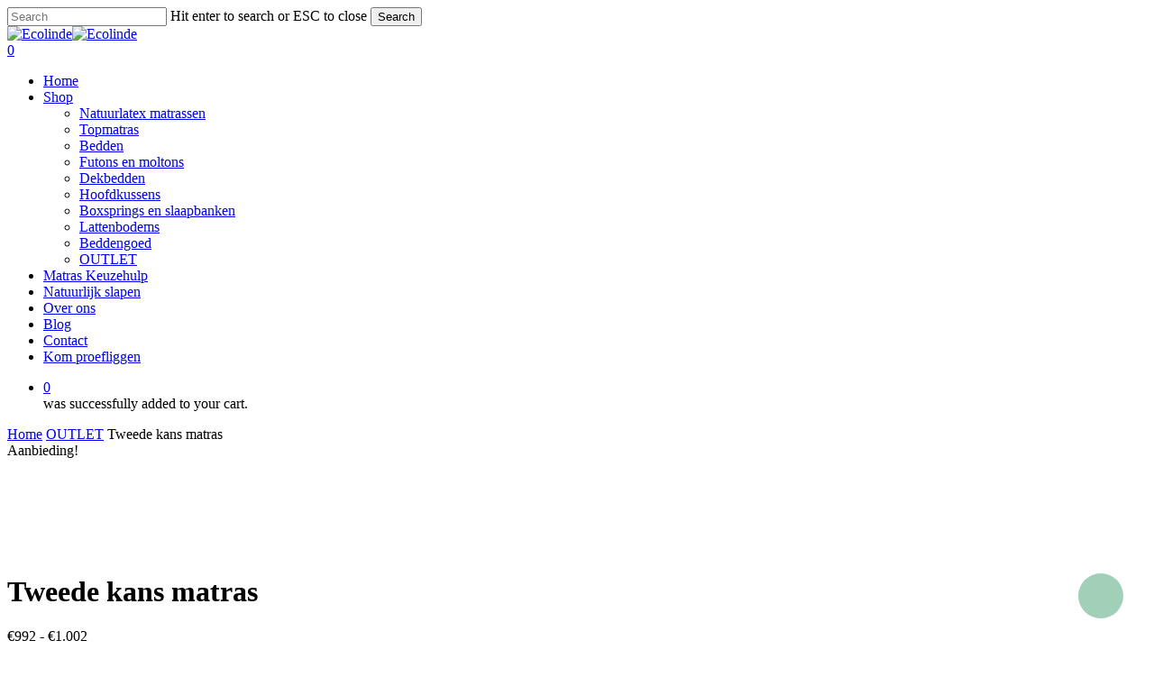

--- FILE ---
content_type: text/html; charset=UTF-8
request_url: https://ecolinde.nl/product/tweede-kans-matras/
body_size: 24511
content:
<!-- This page is cached by the Hummingbird Performance plugin v3.15.0 - https://wordpress.org/plugins/hummingbird-performance/. --><!doctype html>
<html lang="nl-NL" class="no-js">
<head>
	<meta charset="UTF-8">
	<meta name="viewport" content="width=device-width, initial-scale=1, maximum-scale=1, user-scalable=0" /><script type="text/javascript" data-cookieconsent="ignore">
	window.dataLayer = window.dataLayer || [];

	function gtag() {
		dataLayer.push(arguments);
	}

	gtag("consent", "default", {
		ad_personalization: "denied",
		ad_storage: "denied",
		ad_user_data: "denied",
		analytics_storage: "denied",
		functionality_storage: "denied",
		personalization_storage: "denied",
		security_storage: "granted",
		wait_for_update: 500,
	});
	gtag("set", "ads_data_redaction", true);
	</script>
<script type="text/javascript"
		id="Cookiebot"
		src="https://consent.cookiebot.com/uc.js"
		data-implementation="wp"
		data-cbid="edad8c45-7fed-420d-b77a-ede2ab14ddf8"
						data-culture="NL"
				data-blockingmode="auto"
	></script>
<meta name='robots' content='index, follow, max-image-preview:large, max-snippet:-1, max-video-preview:-1' />
	<style>img:is([sizes="auto" i], [sizes^="auto," i]) { contain-intrinsic-size: 3000px 1500px }</style>
	
	<!-- This site is optimized with the Yoast SEO plugin v25.7 - https://yoast.com/wordpress/plugins/seo/ -->
	<title>Tweede kans matras - Ecolinde</title>
	<link rel="canonical" href="https://ecolinde.nl/product/tweede-kans-matras/" />
	<meta property="og:locale" content="nl_NL" />
	<meta property="og:type" content="article" />
	<meta property="og:title" content="Tweede kans matras - Ecolinde" />
	<meta property="og:description" content="Soms maken mensen gebruik van onze omruilgarantie en dan houden we een kern over die nog in uitstekende staat verkeert. We vinden het echter zonde..." />
	<meta property="og:url" content="https://ecolinde.nl/product/tweede-kans-matras/" />
	<meta property="og:site_name" content="Ecolinde" />
	<meta property="article:publisher" content="https://www.facebook.com/ecolinde" />
	<meta property="article:modified_time" content="2025-07-30T09:14:51+00:00" />
	<meta property="og:image" content="https://ecolinde.nl/wp-content/uploads/2023/05/ShotbySheena_Ecolinde-60.jpg" />
	<meta property="og:image:width" content="1068" />
	<meta property="og:image:height" content="1600" />
	<meta property="og:image:type" content="image/jpeg" />
	<meta name="twitter:card" content="summary_large_image" />
	<meta name="twitter:label1" content="Geschatte leestijd" />
	<meta name="twitter:data1" content="2 minuten" />
	<script type="application/ld+json" class="yoast-schema-graph">{"@context":"https://schema.org","@graph":[{"@type":"WebPage","@id":"https://ecolinde.nl/product/tweede-kans-matras/","url":"https://ecolinde.nl/product/tweede-kans-matras/","name":"Tweede kans matras - Ecolinde","isPartOf":{"@id":"https://ecolinde.nl/#website"},"primaryImageOfPage":{"@id":"https://ecolinde.nl/product/tweede-kans-matras/#primaryimage"},"image":{"@id":"https://ecolinde.nl/product/tweede-kans-matras/#primaryimage"},"thumbnailUrl":"https://ecolinde.nl/wp-content/uploads/2023/05/ShotbySheena_Ecolinde-60.jpg","datePublished":"2023-05-16T10:19:50+00:00","dateModified":"2025-07-30T09:14:51+00:00","breadcrumb":{"@id":"https://ecolinde.nl/product/tweede-kans-matras/#breadcrumb"},"inLanguage":"nl-NL","potentialAction":[{"@type":"ReadAction","target":["https://ecolinde.nl/product/tweede-kans-matras/"]}]},{"@type":"ImageObject","inLanguage":"nl-NL","@id":"https://ecolinde.nl/product/tweede-kans-matras/#primaryimage","url":"https://ecolinde.nl/wp-content/uploads/2023/05/ShotbySheena_Ecolinde-60.jpg","contentUrl":"https://ecolinde.nl/wp-content/uploads/2023/05/ShotbySheena_Ecolinde-60.jpg","width":1068,"height":1600},{"@type":"BreadcrumbList","@id":"https://ecolinde.nl/product/tweede-kans-matras/#breadcrumb","itemListElement":[{"@type":"ListItem","position":1,"name":"Home","item":"https://ecolinde.nl/"},{"@type":"ListItem","position":2,"name":"Shop","item":"https://ecolinde.nl/shop/"},{"@type":"ListItem","position":3,"name":"Tweede kans matras"}]},{"@type":"WebSite","@id":"https://ecolinde.nl/#website","url":"https://ecolinde.nl/","name":"Ecolinde","description":"Voor een natuurlijke nachtrust","publisher":{"@id":"https://ecolinde.nl/#organization"},"potentialAction":[{"@type":"SearchAction","target":{"@type":"EntryPoint","urlTemplate":"https://ecolinde.nl/?s={search_term_string}"},"query-input":{"@type":"PropertyValueSpecification","valueRequired":true,"valueName":"search_term_string"}}],"inLanguage":"nl-NL"},{"@type":"Organization","@id":"https://ecolinde.nl/#organization","name":"Ecolinde Natuurmatrassen","alternateName":"Ecolinde","url":"https://ecolinde.nl/","logo":{"@type":"ImageObject","inLanguage":"nl-NL","@id":"https://ecolinde.nl/#/schema/logo/image/","url":"https://ecolinde.nl/wp-content/uploads/2024/06/Ontwerp-zonder-titel-3.png","contentUrl":"https://ecolinde.nl/wp-content/uploads/2024/06/Ontwerp-zonder-titel-3.png","width":696,"height":696,"caption":"Ecolinde Natuurmatrassen"},"image":{"@id":"https://ecolinde.nl/#/schema/logo/image/"},"sameAs":["https://www.facebook.com/ecolinde","https://www.instagram.com/ecolinde.nl/"]}]}</script>
	<!-- / Yoast SEO plugin. -->


<link rel='dns-prefetch' href='//www.googletagmanager.com' />
<link rel='dns-prefetch' href='//fonts.googleapis.com' />
<link href='//hb.wpmucdn.com' rel='preconnect' />
<link href='http://fonts.googleapis.com' rel='preconnect' />
<link href='//fonts.gstatic.com' crossorigin='' rel='preconnect' />
<link rel="alternate" type="application/rss+xml" title="Ecolinde &raquo; feed" href="https://ecolinde.nl/feed/" />
<link rel="alternate" type="application/rss+xml" title="Ecolinde &raquo; reacties feed" href="https://ecolinde.nl/comments/feed/" />
<script type="text/javascript">
/* <![CDATA[ */
window._wpemojiSettings = {"baseUrl":"https:\/\/s.w.org\/images\/core\/emoji\/16.0.1\/72x72\/","ext":".png","svgUrl":"https:\/\/s.w.org\/images\/core\/emoji\/16.0.1\/svg\/","svgExt":".svg","source":{"concatemoji":"https:\/\/ecolinde.nl\/wp-includes\/js\/wp-emoji-release.min.js?ver=6.8.2"}};
/*! This file is auto-generated */
!function(s,n){var o,i,e;function c(e){try{var t={supportTests:e,timestamp:(new Date).valueOf()};sessionStorage.setItem(o,JSON.stringify(t))}catch(e){}}function p(e,t,n){e.clearRect(0,0,e.canvas.width,e.canvas.height),e.fillText(t,0,0);var t=new Uint32Array(e.getImageData(0,0,e.canvas.width,e.canvas.height).data),a=(e.clearRect(0,0,e.canvas.width,e.canvas.height),e.fillText(n,0,0),new Uint32Array(e.getImageData(0,0,e.canvas.width,e.canvas.height).data));return t.every(function(e,t){return e===a[t]})}function u(e,t){e.clearRect(0,0,e.canvas.width,e.canvas.height),e.fillText(t,0,0);for(var n=e.getImageData(16,16,1,1),a=0;a<n.data.length;a++)if(0!==n.data[a])return!1;return!0}function f(e,t,n,a){switch(t){case"flag":return n(e,"\ud83c\udff3\ufe0f\u200d\u26a7\ufe0f","\ud83c\udff3\ufe0f\u200b\u26a7\ufe0f")?!1:!n(e,"\ud83c\udde8\ud83c\uddf6","\ud83c\udde8\u200b\ud83c\uddf6")&&!n(e,"\ud83c\udff4\udb40\udc67\udb40\udc62\udb40\udc65\udb40\udc6e\udb40\udc67\udb40\udc7f","\ud83c\udff4\u200b\udb40\udc67\u200b\udb40\udc62\u200b\udb40\udc65\u200b\udb40\udc6e\u200b\udb40\udc67\u200b\udb40\udc7f");case"emoji":return!a(e,"\ud83e\udedf")}return!1}function g(e,t,n,a){var r="undefined"!=typeof WorkerGlobalScope&&self instanceof WorkerGlobalScope?new OffscreenCanvas(300,150):s.createElement("canvas"),o=r.getContext("2d",{willReadFrequently:!0}),i=(o.textBaseline="top",o.font="600 32px Arial",{});return e.forEach(function(e){i[e]=t(o,e,n,a)}),i}function t(e){var t=s.createElement("script");t.src=e,t.defer=!0,s.head.appendChild(t)}"undefined"!=typeof Promise&&(o="wpEmojiSettingsSupports",i=["flag","emoji"],n.supports={everything:!0,everythingExceptFlag:!0},e=new Promise(function(e){s.addEventListener("DOMContentLoaded",e,{once:!0})}),new Promise(function(t){var n=function(){try{var e=JSON.parse(sessionStorage.getItem(o));if("object"==typeof e&&"number"==typeof e.timestamp&&(new Date).valueOf()<e.timestamp+604800&&"object"==typeof e.supportTests)return e.supportTests}catch(e){}return null}();if(!n){if("undefined"!=typeof Worker&&"undefined"!=typeof OffscreenCanvas&&"undefined"!=typeof URL&&URL.createObjectURL&&"undefined"!=typeof Blob)try{var e="postMessage("+g.toString()+"("+[JSON.stringify(i),f.toString(),p.toString(),u.toString()].join(",")+"));",a=new Blob([e],{type:"text/javascript"}),r=new Worker(URL.createObjectURL(a),{name:"wpTestEmojiSupports"});return void(r.onmessage=function(e){c(n=e.data),r.terminate(),t(n)})}catch(e){}c(n=g(i,f,p,u))}t(n)}).then(function(e){for(var t in e)n.supports[t]=e[t],n.supports.everything=n.supports.everything&&n.supports[t],"flag"!==t&&(n.supports.everythingExceptFlag=n.supports.everythingExceptFlag&&n.supports[t]);n.supports.everythingExceptFlag=n.supports.everythingExceptFlag&&!n.supports.flag,n.DOMReady=!1,n.readyCallback=function(){n.DOMReady=!0}}).then(function(){return e}).then(function(){var e;n.supports.everything||(n.readyCallback(),(e=n.source||{}).concatemoji?t(e.concatemoji):e.wpemoji&&e.twemoji&&(t(e.twemoji),t(e.wpemoji)))}))}((window,document),window._wpemojiSettings);
/* ]]> */
</script>
<style id='wp-emoji-styles-inline-css' type='text/css'>

	img.wp-smiley, img.emoji {
		display: inline !important;
		border: none !important;
		box-shadow: none !important;
		height: 1em !important;
		width: 1em !important;
		margin: 0 0.07em !important;
		vertical-align: -0.1em !important;
		background: none !important;
		padding: 0 !important;
	}
</style>
<link rel='stylesheet' id='wp-block-library-css' href='https://ecolinde.nl/wp-includes/css/dist/block-library/style.min.css?ver=6.8.2' type='text/css' media='all' />
<style id='global-styles-inline-css' type='text/css'>
:root{--wp--preset--aspect-ratio--square: 1;--wp--preset--aspect-ratio--4-3: 4/3;--wp--preset--aspect-ratio--3-4: 3/4;--wp--preset--aspect-ratio--3-2: 3/2;--wp--preset--aspect-ratio--2-3: 2/3;--wp--preset--aspect-ratio--16-9: 16/9;--wp--preset--aspect-ratio--9-16: 9/16;--wp--preset--color--black: #000000;--wp--preset--color--cyan-bluish-gray: #abb8c3;--wp--preset--color--white: #ffffff;--wp--preset--color--pale-pink: #f78da7;--wp--preset--color--vivid-red: #cf2e2e;--wp--preset--color--luminous-vivid-orange: #ff6900;--wp--preset--color--luminous-vivid-amber: #fcb900;--wp--preset--color--light-green-cyan: #7bdcb5;--wp--preset--color--vivid-green-cyan: #00d084;--wp--preset--color--pale-cyan-blue: #8ed1fc;--wp--preset--color--vivid-cyan-blue: #0693e3;--wp--preset--color--vivid-purple: #9b51e0;--wp--preset--gradient--vivid-cyan-blue-to-vivid-purple: linear-gradient(135deg,rgba(6,147,227,1) 0%,rgb(155,81,224) 100%);--wp--preset--gradient--light-green-cyan-to-vivid-green-cyan: linear-gradient(135deg,rgb(122,220,180) 0%,rgb(0,208,130) 100%);--wp--preset--gradient--luminous-vivid-amber-to-luminous-vivid-orange: linear-gradient(135deg,rgba(252,185,0,1) 0%,rgba(255,105,0,1) 100%);--wp--preset--gradient--luminous-vivid-orange-to-vivid-red: linear-gradient(135deg,rgba(255,105,0,1) 0%,rgb(207,46,46) 100%);--wp--preset--gradient--very-light-gray-to-cyan-bluish-gray: linear-gradient(135deg,rgb(238,238,238) 0%,rgb(169,184,195) 100%);--wp--preset--gradient--cool-to-warm-spectrum: linear-gradient(135deg,rgb(74,234,220) 0%,rgb(151,120,209) 20%,rgb(207,42,186) 40%,rgb(238,44,130) 60%,rgb(251,105,98) 80%,rgb(254,248,76) 100%);--wp--preset--gradient--blush-light-purple: linear-gradient(135deg,rgb(255,206,236) 0%,rgb(152,150,240) 100%);--wp--preset--gradient--blush-bordeaux: linear-gradient(135deg,rgb(254,205,165) 0%,rgb(254,45,45) 50%,rgb(107,0,62) 100%);--wp--preset--gradient--luminous-dusk: linear-gradient(135deg,rgb(255,203,112) 0%,rgb(199,81,192) 50%,rgb(65,88,208) 100%);--wp--preset--gradient--pale-ocean: linear-gradient(135deg,rgb(255,245,203) 0%,rgb(182,227,212) 50%,rgb(51,167,181) 100%);--wp--preset--gradient--electric-grass: linear-gradient(135deg,rgb(202,248,128) 0%,rgb(113,206,126) 100%);--wp--preset--gradient--midnight: linear-gradient(135deg,rgb(2,3,129) 0%,rgb(40,116,252) 100%);--wp--preset--font-size--small: 13px;--wp--preset--font-size--medium: 20px;--wp--preset--font-size--large: 36px;--wp--preset--font-size--x-large: 42px;--wp--preset--spacing--20: 0.44rem;--wp--preset--spacing--30: 0.67rem;--wp--preset--spacing--40: 1rem;--wp--preset--spacing--50: 1.5rem;--wp--preset--spacing--60: 2.25rem;--wp--preset--spacing--70: 3.38rem;--wp--preset--spacing--80: 5.06rem;--wp--preset--shadow--natural: 6px 6px 9px rgba(0, 0, 0, 0.2);--wp--preset--shadow--deep: 12px 12px 50px rgba(0, 0, 0, 0.4);--wp--preset--shadow--sharp: 6px 6px 0px rgba(0, 0, 0, 0.2);--wp--preset--shadow--outlined: 6px 6px 0px -3px rgba(255, 255, 255, 1), 6px 6px rgba(0, 0, 0, 1);--wp--preset--shadow--crisp: 6px 6px 0px rgba(0, 0, 0, 1);}:root { --wp--style--global--content-size: 1300px;--wp--style--global--wide-size: 1300px; }:where(body) { margin: 0; }.wp-site-blocks > .alignleft { float: left; margin-right: 2em; }.wp-site-blocks > .alignright { float: right; margin-left: 2em; }.wp-site-blocks > .aligncenter { justify-content: center; margin-left: auto; margin-right: auto; }:where(.is-layout-flex){gap: 0.5em;}:where(.is-layout-grid){gap: 0.5em;}.is-layout-flow > .alignleft{float: left;margin-inline-start: 0;margin-inline-end: 2em;}.is-layout-flow > .alignright{float: right;margin-inline-start: 2em;margin-inline-end: 0;}.is-layout-flow > .aligncenter{margin-left: auto !important;margin-right: auto !important;}.is-layout-constrained > .alignleft{float: left;margin-inline-start: 0;margin-inline-end: 2em;}.is-layout-constrained > .alignright{float: right;margin-inline-start: 2em;margin-inline-end: 0;}.is-layout-constrained > .aligncenter{margin-left: auto !important;margin-right: auto !important;}.is-layout-constrained > :where(:not(.alignleft):not(.alignright):not(.alignfull)){max-width: var(--wp--style--global--content-size);margin-left: auto !important;margin-right: auto !important;}.is-layout-constrained > .alignwide{max-width: var(--wp--style--global--wide-size);}body .is-layout-flex{display: flex;}.is-layout-flex{flex-wrap: wrap;align-items: center;}.is-layout-flex > :is(*, div){margin: 0;}body .is-layout-grid{display: grid;}.is-layout-grid > :is(*, div){margin: 0;}body{padding-top: 0px;padding-right: 0px;padding-bottom: 0px;padding-left: 0px;}:root :where(.wp-element-button, .wp-block-button__link){background-color: #32373c;border-width: 0;color: #fff;font-family: inherit;font-size: inherit;line-height: inherit;padding: calc(0.667em + 2px) calc(1.333em + 2px);text-decoration: none;}.has-black-color{color: var(--wp--preset--color--black) !important;}.has-cyan-bluish-gray-color{color: var(--wp--preset--color--cyan-bluish-gray) !important;}.has-white-color{color: var(--wp--preset--color--white) !important;}.has-pale-pink-color{color: var(--wp--preset--color--pale-pink) !important;}.has-vivid-red-color{color: var(--wp--preset--color--vivid-red) !important;}.has-luminous-vivid-orange-color{color: var(--wp--preset--color--luminous-vivid-orange) !important;}.has-luminous-vivid-amber-color{color: var(--wp--preset--color--luminous-vivid-amber) !important;}.has-light-green-cyan-color{color: var(--wp--preset--color--light-green-cyan) !important;}.has-vivid-green-cyan-color{color: var(--wp--preset--color--vivid-green-cyan) !important;}.has-pale-cyan-blue-color{color: var(--wp--preset--color--pale-cyan-blue) !important;}.has-vivid-cyan-blue-color{color: var(--wp--preset--color--vivid-cyan-blue) !important;}.has-vivid-purple-color{color: var(--wp--preset--color--vivid-purple) !important;}.has-black-background-color{background-color: var(--wp--preset--color--black) !important;}.has-cyan-bluish-gray-background-color{background-color: var(--wp--preset--color--cyan-bluish-gray) !important;}.has-white-background-color{background-color: var(--wp--preset--color--white) !important;}.has-pale-pink-background-color{background-color: var(--wp--preset--color--pale-pink) !important;}.has-vivid-red-background-color{background-color: var(--wp--preset--color--vivid-red) !important;}.has-luminous-vivid-orange-background-color{background-color: var(--wp--preset--color--luminous-vivid-orange) !important;}.has-luminous-vivid-amber-background-color{background-color: var(--wp--preset--color--luminous-vivid-amber) !important;}.has-light-green-cyan-background-color{background-color: var(--wp--preset--color--light-green-cyan) !important;}.has-vivid-green-cyan-background-color{background-color: var(--wp--preset--color--vivid-green-cyan) !important;}.has-pale-cyan-blue-background-color{background-color: var(--wp--preset--color--pale-cyan-blue) !important;}.has-vivid-cyan-blue-background-color{background-color: var(--wp--preset--color--vivid-cyan-blue) !important;}.has-vivid-purple-background-color{background-color: var(--wp--preset--color--vivid-purple) !important;}.has-black-border-color{border-color: var(--wp--preset--color--black) !important;}.has-cyan-bluish-gray-border-color{border-color: var(--wp--preset--color--cyan-bluish-gray) !important;}.has-white-border-color{border-color: var(--wp--preset--color--white) !important;}.has-pale-pink-border-color{border-color: var(--wp--preset--color--pale-pink) !important;}.has-vivid-red-border-color{border-color: var(--wp--preset--color--vivid-red) !important;}.has-luminous-vivid-orange-border-color{border-color: var(--wp--preset--color--luminous-vivid-orange) !important;}.has-luminous-vivid-amber-border-color{border-color: var(--wp--preset--color--luminous-vivid-amber) !important;}.has-light-green-cyan-border-color{border-color: var(--wp--preset--color--light-green-cyan) !important;}.has-vivid-green-cyan-border-color{border-color: var(--wp--preset--color--vivid-green-cyan) !important;}.has-pale-cyan-blue-border-color{border-color: var(--wp--preset--color--pale-cyan-blue) !important;}.has-vivid-cyan-blue-border-color{border-color: var(--wp--preset--color--vivid-cyan-blue) !important;}.has-vivid-purple-border-color{border-color: var(--wp--preset--color--vivid-purple) !important;}.has-vivid-cyan-blue-to-vivid-purple-gradient-background{background: var(--wp--preset--gradient--vivid-cyan-blue-to-vivid-purple) !important;}.has-light-green-cyan-to-vivid-green-cyan-gradient-background{background: var(--wp--preset--gradient--light-green-cyan-to-vivid-green-cyan) !important;}.has-luminous-vivid-amber-to-luminous-vivid-orange-gradient-background{background: var(--wp--preset--gradient--luminous-vivid-amber-to-luminous-vivid-orange) !important;}.has-luminous-vivid-orange-to-vivid-red-gradient-background{background: var(--wp--preset--gradient--luminous-vivid-orange-to-vivid-red) !important;}.has-very-light-gray-to-cyan-bluish-gray-gradient-background{background: var(--wp--preset--gradient--very-light-gray-to-cyan-bluish-gray) !important;}.has-cool-to-warm-spectrum-gradient-background{background: var(--wp--preset--gradient--cool-to-warm-spectrum) !important;}.has-blush-light-purple-gradient-background{background: var(--wp--preset--gradient--blush-light-purple) !important;}.has-blush-bordeaux-gradient-background{background: var(--wp--preset--gradient--blush-bordeaux) !important;}.has-luminous-dusk-gradient-background{background: var(--wp--preset--gradient--luminous-dusk) !important;}.has-pale-ocean-gradient-background{background: var(--wp--preset--gradient--pale-ocean) !important;}.has-electric-grass-gradient-background{background: var(--wp--preset--gradient--electric-grass) !important;}.has-midnight-gradient-background{background: var(--wp--preset--gradient--midnight) !important;}.has-small-font-size{font-size: var(--wp--preset--font-size--small) !important;}.has-medium-font-size{font-size: var(--wp--preset--font-size--medium) !important;}.has-large-font-size{font-size: var(--wp--preset--font-size--large) !important;}.has-x-large-font-size{font-size: var(--wp--preset--font-size--x-large) !important;}
:where(.wp-block-post-template.is-layout-flex){gap: 1.25em;}:where(.wp-block-post-template.is-layout-grid){gap: 1.25em;}
:where(.wp-block-columns.is-layout-flex){gap: 2em;}:where(.wp-block-columns.is-layout-grid){gap: 2em;}
:root :where(.wp-block-pullquote){font-size: 1.5em;line-height: 1.6;}
</style>
<link rel='stylesheet' id='salient-social-css' href='https://ecolinde.nl/wp-content/plugins/salient-social/css/style.css?ver=1.2.5' type='text/css' media='all' />
<style id='salient-social-inline-css' type='text/css'>

  .sharing-default-minimal .nectar-love.loved,
  body .nectar-social[data-color-override="override"].fixed > a:before, 
  body .nectar-social[data-color-override="override"].fixed .nectar-social-inner a,
  .sharing-default-minimal .nectar-social[data-color-override="override"] .nectar-social-inner a:hover,
  .nectar-social.vertical[data-color-override="override"] .nectar-social-inner a:hover {
    background-color: #a1cfb8;
  }
  .nectar-social.hover .nectar-love.loved,
  .nectar-social.hover > .nectar-love-button a:hover,
  .nectar-social[data-color-override="override"].hover > div a:hover,
  #single-below-header .nectar-social[data-color-override="override"].hover > div a:hover,
  .nectar-social[data-color-override="override"].hover .share-btn:hover,
  .sharing-default-minimal .nectar-social[data-color-override="override"] .nectar-social-inner a {
    border-color: #a1cfb8;
  }
  #single-below-header .nectar-social.hover .nectar-love.loved i,
  #single-below-header .nectar-social.hover[data-color-override="override"] a:hover,
  #single-below-header .nectar-social.hover[data-color-override="override"] a:hover i,
  #single-below-header .nectar-social.hover .nectar-love-button a:hover i,
  .nectar-love:hover i,
  .hover .nectar-love:hover .total_loves,
  .nectar-love.loved i,
  .nectar-social.hover .nectar-love.loved .total_loves,
  .nectar-social.hover .share-btn:hover, 
  .nectar-social[data-color-override="override"].hover .nectar-social-inner a:hover,
  .nectar-social[data-color-override="override"].hover > div:hover span,
  .sharing-default-minimal .nectar-social[data-color-override="override"] .nectar-social-inner a:not(:hover) i,
  .sharing-default-minimal .nectar-social[data-color-override="override"] .nectar-social-inner a:not(:hover) {
    color: #a1cfb8;
  }
</style>
<link rel='stylesheet' id='photoswipe-css' href='https://ecolinde.nl/wp-content/plugins/woocommerce/assets/css/photoswipe/photoswipe.min.css?ver=10.1.1' type='text/css' media='all' />
<link rel='stylesheet' id='photoswipe-default-skin-css' href='https://ecolinde.nl/wp-content/plugins/woocommerce/assets/css/photoswipe/default-skin/default-skin.min.css?ver=10.1.1' type='text/css' media='all' />
<link rel='stylesheet' id='woocommerce-layout-css' href='https://ecolinde.nl/wp-content/plugins/woocommerce/assets/css/woocommerce-layout.css?ver=10.1.1' type='text/css' media='all' />
<link rel='stylesheet' id='woocommerce-smallscreen-css' href='https://ecolinde.nl/wp-content/plugins/woocommerce/assets/css/woocommerce-smallscreen.css?ver=10.1.1' type='text/css' media='only screen and (max-width: 768px)' />
<link rel='stylesheet' id='woocommerce-general-css' href='https://ecolinde.nl/wp-content/plugins/woocommerce/assets/css/woocommerce.css?ver=10.1.1' type='text/css' media='all' />
<style id='woocommerce-inline-inline-css' type='text/css'>
.woocommerce form .form-row .required { visibility: visible; }
</style>
<link rel='stylesheet' id='grw-public-main-css-css' href='https://ecolinde.nl/wp-content/plugins/widget-google-reviews/assets/css/public-main.css?ver=6.4' type='text/css' media='all' />
<link rel='stylesheet' id='brands-styles-css' href='https://ecolinde.nl/wp-content/plugins/woocommerce/assets/css/brands.css?ver=10.1.1' type='text/css' media='all' />
<link rel='stylesheet' id='font-awesome-css' href='https://ecolinde.nl/wp-content/themes/salient/css/font-awesome-legacy.min.css?ver=4.7.1' type='text/css' media='all' />
<link rel='stylesheet' id='salient-grid-system-css' href='https://ecolinde.nl/wp-content/themes/salient/css/build/grid-system.css?ver=17.3.1' type='text/css' media='all' />
<link rel='stylesheet' id='main-styles-css' href='https://ecolinde.nl/wp-content/themes/salient/css/build/style.css?ver=17.3.1' type='text/css' media='all' />
<link rel='stylesheet' id='nectar-element-recent-posts-css' href='https://ecolinde.nl/wp-content/themes/salient/css/build/elements/element-recent-posts.css?ver=17.3.1' type='text/css' media='all' />
<link rel='stylesheet' id='nectar_default_font_open_sans-css' href='https://fonts.googleapis.com/css?family=Open+Sans%3A300%2C400%2C600%2C700&#038;subset=latin%2Clatin-ext' type='text/css' media='all' />
<link rel='stylesheet' id='responsive-css' href='https://ecolinde.nl/wp-content/themes/salient/css/build/responsive.css?ver=17.3.1' type='text/css' media='all' />
<link rel='stylesheet' id='nectar-product-style-minimal-css' href='https://ecolinde.nl/wp-content/themes/salient/css/build/third-party/woocommerce/product-style-minimal.css?ver=17.3.1' type='text/css' media='all' />
<link rel='stylesheet' id='woocommerce-css' href='https://ecolinde.nl/wp-content/themes/salient/css/build/woocommerce.css?ver=17.3.1' type='text/css' media='all' />
<link rel='stylesheet' id='nectar-woocommerce-single-css' href='https://ecolinde.nl/wp-content/themes/salient/css/build/third-party/woocommerce/product-single.css?ver=17.3.1' type='text/css' media='all' />
<link rel='stylesheet' id='select2-css' href='https://ecolinde.nl/wp-content/plugins/woocommerce/assets/css/select2.css?ver=10.1.1' type='text/css' media='all' />
<link rel='stylesheet' id='skin-material-css' href='https://ecolinde.nl/wp-content/themes/salient/css/build/skin-material.css?ver=17.3.1' type='text/css' media='all' />
<link rel='stylesheet' id='salient-wp-menu-dynamic-css' href='https://ecolinde.nl/wp-content/uploads/salient/menu-dynamic.css?ver=99473' type='text/css' media='all' />
<link rel='stylesheet' id='nectar-widget-posts-css' href='https://ecolinde.nl/wp-content/themes/salient/css/build/elements/widget-nectar-posts.css?ver=17.3.1' type='text/css' media='all' />
<link rel='stylesheet' id='dynamic-css-css' href='https://ecolinde.nl/wp-content/themes/salient/css/salient-dynamic-styles.css?ver=67013' type='text/css' media='all' />
<style id='dynamic-css-inline-css' type='text/css'>
#header-space{background-color:#ffffff}@media only screen and (min-width:1000px){body #ajax-content-wrap.no-scroll{min-height:calc(100vh - 106px);height:calc(100vh - 106px)!important;}}@media only screen and (min-width:1000px){#page-header-wrap.fullscreen-header,#page-header-wrap.fullscreen-header #page-header-bg,html:not(.nectar-box-roll-loaded) .nectar-box-roll > #page-header-bg.fullscreen-header,.nectar_fullscreen_zoom_recent_projects,#nectar_fullscreen_rows:not(.afterLoaded) > div{height:calc(100vh - 105px);}.wpb_row.vc_row-o-full-height.top-level,.wpb_row.vc_row-o-full-height.top-level > .col.span_12{min-height:calc(100vh - 105px);}html:not(.nectar-box-roll-loaded) .nectar-box-roll > #page-header-bg.fullscreen-header{top:106px;}.nectar-slider-wrap[data-fullscreen="true"]:not(.loaded),.nectar-slider-wrap[data-fullscreen="true"]:not(.loaded) .swiper-container{height:calc(100vh - 104px)!important;}.admin-bar .nectar-slider-wrap[data-fullscreen="true"]:not(.loaded),.admin-bar .nectar-slider-wrap[data-fullscreen="true"]:not(.loaded) .swiper-container{height:calc(100vh - 104px - 32px)!important;}}.admin-bar[class*="page-template-template-no-header"] .wpb_row.vc_row-o-full-height.top-level,.admin-bar[class*="page-template-template-no-header"] .wpb_row.vc_row-o-full-height.top-level > .col.span_12{min-height:calc(100vh - 32px);}body[class*="page-template-template-no-header"] .wpb_row.vc_row-o-full-height.top-level,body[class*="page-template-template-no-header"] .wpb_row.vc_row-o-full-height.top-level > .col.span_12{min-height:100vh;}@media only screen and (max-width:999px){.using-mobile-browser #nectar_fullscreen_rows:not(.afterLoaded):not([data-mobile-disable="on"]) > div{height:calc(100vh - 100px);}.using-mobile-browser .wpb_row.vc_row-o-full-height.top-level,.using-mobile-browser .wpb_row.vc_row-o-full-height.top-level > .col.span_12,[data-permanent-transparent="1"].using-mobile-browser .wpb_row.vc_row-o-full-height.top-level,[data-permanent-transparent="1"].using-mobile-browser .wpb_row.vc_row-o-full-height.top-level > .col.span_12{min-height:calc(100vh - 100px);}html:not(.nectar-box-roll-loaded) .nectar-box-roll > #page-header-bg.fullscreen-header,.nectar_fullscreen_zoom_recent_projects,.nectar-slider-wrap[data-fullscreen="true"]:not(.loaded),.nectar-slider-wrap[data-fullscreen="true"]:not(.loaded) .swiper-container,#nectar_fullscreen_rows:not(.afterLoaded):not([data-mobile-disable="on"]) > div{height:calc(100vh - 47px);}.wpb_row.vc_row-o-full-height.top-level,.wpb_row.vc_row-o-full-height.top-level > .col.span_12{min-height:calc(100vh - 47px);}body[data-transparent-header="false"] #ajax-content-wrap.no-scroll{min-height:calc(100vh - 47px);height:calc(100vh - 47px);}}.post-type-archive-product.woocommerce .container-wrap,.tax-product_cat.woocommerce .container-wrap{background-color:#f6f6f6;}.woocommerce.single-product #single-meta{position:relative!important;top:0!important;margin:0;left:8px;height:auto;}.woocommerce.single-product #single-meta:after{display:block;content:" ";clear:both;height:1px;}.woocommerce ul.products li.product.material,.woocommerce-page ul.products li.product.material{background-color:#ffffff;}.woocommerce ul.products li.product.minimal .product-wrap,.woocommerce ul.products li.product.minimal .background-color-expand,.woocommerce-page ul.products li.product.minimal .product-wrap,.woocommerce-page ul.products li.product.minimal .background-color-expand{background-color:#ffffff;}.nectar-shape-divider-wrap{position:absolute;top:auto;bottom:0;left:0;right:0;width:100%;height:150px;z-index:3;transform:translateZ(0);}.post-area.span_9 .nectar-shape-divider-wrap{overflow:hidden;}.nectar-shape-divider-wrap[data-front="true"]{z-index:50;}.nectar-shape-divider-wrap[data-style="waves_opacity"] svg path:first-child{opacity:0.6;}.nectar-shape-divider-wrap[data-style="curve_opacity"] svg path:nth-child(1),.nectar-shape-divider-wrap[data-style="waves_opacity_alt"] svg path:nth-child(1){opacity:0.15;}.nectar-shape-divider-wrap[data-style="curve_opacity"] svg path:nth-child(2),.nectar-shape-divider-wrap[data-style="waves_opacity_alt"] svg path:nth-child(2){opacity:0.3;}.nectar-shape-divider{width:100%;left:0;bottom:-1px;height:100%;position:absolute;}.nectar-shape-divider-wrap.no-color .nectar-shape-divider{fill:#fff;}@media only screen and (max-width:999px){.nectar-shape-divider-wrap:not([data-using-percent-val="true"]) .nectar-shape-divider{height:75%;}.nectar-shape-divider-wrap[data-style="clouds"]:not([data-using-percent-val="true"]) .nectar-shape-divider{height:55%;}}@media only screen and (max-width:690px){.nectar-shape-divider-wrap:not([data-using-percent-val="true"]) .nectar-shape-divider{height:33%;}.nectar-shape-divider-wrap[data-style="clouds"]:not([data-using-percent-val="true"]) .nectar-shape-divider{height:33%;}}#ajax-content-wrap .nectar-shape-divider-wrap[data-height="1"] .nectar-shape-divider,#ajax-content-wrap .nectar-shape-divider-wrap[data-height="1px"] .nectar-shape-divider{height:1px;}.nectar-shape-divider-wrap[data-position="top"]{top:-1px;bottom:auto;}.nectar-shape-divider-wrap[data-position="top"]{transform:rotate(180deg)}.wpb_column.border_style_solid > .vc_column-inner,.wpb_column.border_style_solid > .n-sticky > .vc_column-inner{border-style:solid;}.col.padding-2-percent > .vc_column-inner,.col.padding-2-percent > .n-sticky > .vc_column-inner{padding:calc(600px * 0.03);}@media only screen and (max-width:690px){.col.padding-2-percent > .vc_column-inner,.col.padding-2-percent > .n-sticky > .vc_column-inner{padding:calc(100vw * 0.03);}}@media only screen and (min-width:1000px){.col.padding-2-percent > .vc_column-inner,.col.padding-2-percent > .n-sticky > .vc_column-inner{padding:calc((100vw - 180px) * 0.02);}.column_container:not(.vc_col-sm-12) .col.padding-2-percent > .vc_column-inner{padding:calc((100vw - 180px) * 0.01);}}@media only screen and (min-width:1425px){.col.padding-2-percent > .vc_column-inner{padding:calc(1245px * 0.02);}.column_container:not(.vc_col-sm-12) .col.padding-2-percent > .vc_column-inner{padding:calc(1245px * 0.01);}}.full-width-content .col.padding-2-percent > .vc_column-inner{padding:calc(100vw * 0.02);}@media only screen and (max-width:999px){.full-width-content .col.padding-2-percent > .vc_column-inner{padding:calc(100vw * 0.03);}}@media only screen and (min-width:1000px){.full-width-content .column_container:not(.vc_col-sm-12) .col.padding-2-percent > .vc_column-inner{padding:calc(100vw * 0.01);}}body[data-aie] .col[data-padding-pos="right"] > .vc_column-inner,body #ajax-content-wrap .col[data-padding-pos="right"] > .vc_column-inner,#ajax-content-wrap .col[data-padding-pos="right"] > .n-sticky > .vc_column-inner{padding-left:0;padding-top:0;padding-bottom:0}.wpb_column[data-cfc="true"] h1,.wpb_column[data-cfc="true"] h2,.wpb_column[data-cfc="true"] h3,.wpb_column[data-cfc="true"] h4,.wpb_column[data-cfc="true"] h5,.wpb_column[data-cfc="true"] h6,.wpb_column[data-cfc="true"] p{color:inherit}.nectar_icon_wrap i{vertical-align:middle;top:0;}.nectar_icon_wrap i[class*="nectar-brands"]{display:inline-block;}.wpb_wrapper > .nectar_icon_wrap{margin-bottom:0;}.nectar_icon_wrap i{transition:color .25s ease;}.nectar_icon_wrap path{transition:fill .25s ease;}.nectar-pulsate i{display:block;border-radius:200px;background-color:currentColor;position:relative;}.nectar-pulsate i:after{display:block;position:absolute;top:50%;left:50%;content:"";width:100%;height:100%;margin:-50% auto auto -50%;-webkit-transform-origin:50% 50%;transform-origin:50% 50%;border-radius:50%;background-color:currentColor;opacity:1;z-index:11;pointer-events:none;animation:nectar_pulsate 2s cubic-bezier(.2,1,.2,1) infinite;}@keyframes nectar_pulsate{0%{opacity:0.6;transform:scale(1);}100%{opacity:0;transform:scale(3);}}.nectar_icon_wrap[data-style*="default"][data-color*="extra-color-gradient"] .nectar_icon i{border-radius:0!important;text-align:center;}.nectar_icon_wrap[data-style*="default"][data-color*="extra-color-gradient"] .nectar_icon i:before{vertical-align:top;}.nectar_icon_wrap[data-style*="default"][data-color*="extra-color-gradient"] .nectar_icon i[class*="fa-"],.nectar_icon_wrap[data-style*="default"][data-color*="extra-color-gradient"] .nectar_icon i[class^="icon-"]{vertical-align:baseline;}.nectar_icon_wrap[data-padding="20px"] .nectar_icon{padding:20px;}@media only screen and (max-width:999px){.nectar-cta.display_tablet_inherit{display:inherit;}}@media only screen and (max-width:999px){.vc_row.bottom_padding_tablet_20pct{padding-bottom:20%!important;}}@media only screen and (max-width:999px){.vc_row.top_padding_tablet_10pct{padding-top:10%!important;}}@media only screen and (max-width:690px){.nectar-cta.display_phone_inherit{display:inherit;}}.screen-reader-text,.nectar-skip-to-content:not(:focus){border:0;clip:rect(1px,1px,1px,1px);clip-path:inset(50%);height:1px;margin:-1px;overflow:hidden;padding:0;position:absolute!important;width:1px;word-wrap:normal!important;}.row .col img:not([srcset]){width:auto;}.row .col img.img-with-animation.nectar-lazy:not([srcset]){width:100%;}
.sku_wrapper {
    display: none !important;
}
.meta-comment-count {
    display: none !important;
}
</style>
<link rel='stylesheet' id='redux-google-fonts-salient_redux-css' href='https://fonts.googleapis.com/css?family=Open+Sans%3A600%2C400%7CRoboto+Condensed%3A400%2C400italic%2C700%7CCaveat%3A400%7CPoppins%3A600%2C500%2C700%7CMontserrat%3A500&#038;subset=latin%2Clatin-ext&#038;ver=6.8.2' type='text/css' media='all' />
<script type="text/javascript" id="woocommerce-google-analytics-integration-gtag-js-after">
/* <![CDATA[ */
/* Google Analytics for WooCommerce (gtag.js) */
					window.dataLayer = window.dataLayer || [];
					function gtag(){dataLayer.push(arguments);}
					// Set up default consent state.
					for ( const mode of [{"analytics_storage":"denied","ad_storage":"denied","ad_user_data":"denied","ad_personalization":"denied","region":["AT","BE","BG","HR","CY","CZ","DK","EE","FI","FR","DE","GR","HU","IS","IE","IT","LV","LI","LT","LU","MT","NL","NO","PL","PT","RO","SK","SI","ES","SE","GB","CH"]}] || [] ) {
						gtag( "consent", "default", { "wait_for_update": 500, ...mode } );
					}
					gtag("js", new Date());
					gtag("set", "developer_id.dOGY3NW", true);
					gtag("config", "G-KVY2GJH5EK", {"track_404":true,"allow_google_signals":true,"logged_in":false,"linker":{"domains":[],"allow_incoming":false},"custom_map":{"dimension1":"logged_in"}});
/* ]]> */
</script>
<script type="text/javascript" src="https://ecolinde.nl/wp-includes/js/jquery/jquery.min.js?ver=3.7.1" id="jquery-core-js"></script>
<script type="text/javascript" src="https://ecolinde.nl/wp-includes/js/jquery/jquery-migrate.min.js?ver=3.4.1" id="jquery-migrate-js"></script>
<script type="text/javascript" src="https://ecolinde.nl/wp-content/plugins/woocommerce/assets/js/zoom/jquery.zoom.min.js?ver=1.7.21-wc.10.1.1" id="zoom-js" defer="defer" data-wp-strategy="defer"></script>
<script type="text/javascript" src="https://ecolinde.nl/wp-content/plugins/woocommerce/assets/js/photoswipe/photoswipe.min.js?ver=4.1.1-wc.10.1.1" id="photoswipe-js" defer="defer" data-wp-strategy="defer"></script>
<script type="text/javascript" src="https://ecolinde.nl/wp-content/plugins/woocommerce/assets/js/photoswipe/photoswipe-ui-default.min.js?ver=4.1.1-wc.10.1.1" id="photoswipe-ui-default-js" defer="defer" data-wp-strategy="defer"></script>
<script type="text/javascript" id="wc-single-product-js-extra">
/* <![CDATA[ */
var wc_single_product_params = {"i18n_required_rating_text":"Selecteer een waardering","i18n_rating_options":["1 van de 5 sterren","2 van de 5 sterren","3 van de 5 sterren","4 van de 5 sterren","5 van de 5 sterren"],"i18n_product_gallery_trigger_text":"Afbeeldinggalerij in volledig scherm bekijken","review_rating_required":"yes","flexslider":{"rtl":false,"animation":"slide","smoothHeight":true,"directionNav":false,"controlNav":"thumbnails","slideshow":false,"animationSpeed":500,"animationLoop":false,"allowOneSlide":false},"zoom_enabled":"1","zoom_options":[],"photoswipe_enabled":"1","photoswipe_options":{"shareEl":false,"closeOnScroll":false,"history":false,"hideAnimationDuration":0,"showAnimationDuration":0},"flexslider_enabled":""};
/* ]]> */
</script>
<script type="text/javascript" src="https://ecolinde.nl/wp-content/plugins/woocommerce/assets/js/frontend/single-product.min.js?ver=10.1.1" id="wc-single-product-js" defer="defer" data-wp-strategy="defer"></script>
<script type="text/javascript" src="https://ecolinde.nl/wp-content/plugins/woocommerce/assets/js/jquery-blockui/jquery.blockUI.min.js?ver=2.7.0-wc.10.1.1" id="jquery-blockui-js" defer="defer" data-wp-strategy="defer"></script>
<script type="text/javascript" src="https://ecolinde.nl/wp-content/plugins/woocommerce/assets/js/js-cookie/js.cookie.min.js?ver=2.1.4-wc.10.1.1" id="js-cookie-js" defer="defer" data-wp-strategy="defer"></script>
<script type="text/javascript" id="woocommerce-js-extra">
/* <![CDATA[ */
var woocommerce_params = {"ajax_url":"\/wp-admin\/admin-ajax.php","wc_ajax_url":"\/?wc-ajax=%%endpoint%%","i18n_password_show":"Wachtwoord weergeven","i18n_password_hide":"Wachtwoord verbergen"};
/* ]]> */
</script>
<script type="text/javascript" src="https://ecolinde.nl/wp-content/plugins/woocommerce/assets/js/frontend/woocommerce.min.js?ver=10.1.1" id="woocommerce-js" defer="defer" data-wp-strategy="defer"></script>
<script type="text/javascript" defer="defer" src="https://ecolinde.nl/wp-content/plugins/widget-google-reviews/assets/js/public-main.js?ver=6.4" id="grw-public-main-js-js"></script>
<script></script><link rel="https://api.w.org/" href="https://ecolinde.nl/wp-json/" /><link rel="alternate" title="JSON" type="application/json" href="https://ecolinde.nl/wp-json/wp/v2/product/10561" /><link rel="EditURI" type="application/rsd+xml" title="RSD" href="https://ecolinde.nl/xmlrpc.php?rsd" />
<meta name="generator" content="WordPress 6.8.2" />
<meta name="generator" content="WooCommerce 10.1.1" />
<link rel='shortlink' href='https://ecolinde.nl/?p=10561' />
<link rel="alternate" title="oEmbed (JSON)" type="application/json+oembed" href="https://ecolinde.nl/wp-json/oembed/1.0/embed?url=https%3A%2F%2Fecolinde.nl%2Fproduct%2Ftweede-kans-matras%2F" />
<link rel="alternate" title="oEmbed (XML)" type="text/xml+oembed" href="https://ecolinde.nl/wp-json/oembed/1.0/embed?url=https%3A%2F%2Fecolinde.nl%2Fproduct%2Ftweede-kans-matras%2F&#038;format=xml" />
<meta name="generator" content="Site Kit by Google 1.159.0" /><!-- Start of HubSpot Embed Code -->
<script type="text/javascript" id="hs-script-loader" async defer src="//js.hs-scripts.com/19519513.js"></script>
<!-- End of HubSpot Embed Code --><!-- Google site verification - Google for WooCommerce -->
<meta name="google-site-verification" content="3utcgX7hlEKnorzrNvSfaE__i3aPQEjeJSDO68ZHTpM" />
<script type="text/javascript"> var root = document.getElementsByTagName( "html" )[0]; root.setAttribute( "class", "js" ); </script>	<noscript><style>.woocommerce-product-gallery{ opacity: 1 !important; }</style></noscript>
	<style type="text/css">.recentcomments a{display:inline !important;padding:0 !important;margin:0 !important;}</style>
<!-- Google Tag Manager -->
<script>(function(w,d,s,l,i){w[l]=w[l]||[];w[l].push({'gtm.start':
new Date().getTime(),event:'gtm.js'});var f=d.getElementsByTagName(s)[0],
j=d.createElement(s),dl=l!='dataLayer'?'&l='+l:'';j.async=true;j.src=
'https://www.googletagmanager.com/gtm.js?id='+i+dl;f.parentNode.insertBefore(j,f);
})(window,document,'script','dataLayer','GTM-WJLF9HN5');</script>
<!-- End Google Tag Manager -->
			<script  type="text/javascript">
				!function(f,b,e,v,n,t,s){if(f.fbq)return;n=f.fbq=function(){n.callMethod?
					n.callMethod.apply(n,arguments):n.queue.push(arguments)};if(!f._fbq)f._fbq=n;
					n.push=n;n.loaded=!0;n.version='2.0';n.queue=[];t=b.createElement(e);t.async=!0;
					t.src=v;s=b.getElementsByTagName(e)[0];s.parentNode.insertBefore(t,s)}(window,
					document,'script','https://connect.facebook.net/en_US/fbevents.js');
			</script>
			<!-- WooCommerce Facebook Integration Begin -->
			<script  type="text/javascript">

				fbq('init', '1130662808385283', {}, {
    "agent": "woocommerce_6-10.1.1-3.5.6"
});

				document.addEventListener( 'DOMContentLoaded', function() {
					// Insert placeholder for events injected when a product is added to the cart through AJAX.
					document.body.insertAdjacentHTML( 'beforeend', '<div class=\"wc-facebook-pixel-event-placeholder\"></div>' );
				}, false );

			</script>
			<!-- WooCommerce Facebook Integration End -->
			<meta name="generator" content="Powered by WPBakery Page Builder - drag and drop page builder for WordPress."/>
<link rel="icon" href="https://ecolinde.nl/wp-content/uploads/2020/05/cropped-Ecolinde_logo_bruin_wit_favicon-32x32.png" sizes="32x32" />
<link rel="icon" href="https://ecolinde.nl/wp-content/uploads/2020/05/cropped-Ecolinde_logo_bruin_wit_favicon-192x192.png" sizes="192x192" />
<link rel="apple-touch-icon" href="https://ecolinde.nl/wp-content/uploads/2020/05/cropped-Ecolinde_logo_bruin_wit_favicon-180x180.png" />
<meta name="msapplication-TileImage" content="https://ecolinde.nl/wp-content/uploads/2020/05/cropped-Ecolinde_logo_bruin_wit_favicon-270x270.png" />
<noscript><style> .wpb_animate_when_almost_visible { opacity: 1; }</style></noscript></head><body class="wp-singular product-template-default single single-product postid-10561 wp-theme-salient theme-salient woocommerce woocommerce-page woocommerce-no-js material wpb-js-composer js-comp-ver-7.8.1 vc_responsive" data-footer-reveal="false" data-footer-reveal-shadow="none" data-header-format="default" data-body-border="off" data-boxed-style="" data-header-breakpoint="1230" data-dropdown-style="minimal" data-cae="easeOutQuart" data-cad="700" data-megamenu-width="full-width" data-aie="none" data-ls="fancybox" data-apte="standard" data-hhun="0" data-fancy-form-rcs="1" data-form-style="default" data-form-submit="regular" data-is="minimal" data-button-style="slightly_rounded_shadow" data-user-account-button="false" data-flex-cols="true" data-col-gap="default" data-header-inherit-rc="false" data-header-search="false" data-animated-anchors="true" data-ajax-transitions="false" data-full-width-header="false" data-slide-out-widget-area="true" data-slide-out-widget-area-style="fullscreen" data-user-set-ocm="off" data-loading-animation="none" data-bg-header="false" data-responsive="1" data-ext-responsive="true" data-ext-padding="90" data-header-resize="1" data-header-color="custom" data-cart="true" data-remove-m-parallax="" data-remove-m-video-bgs="" data-m-animate="0" data-force-header-trans-color="light" data-smooth-scrolling="0" data-permanent-transparent="false" >
	
	<script type="text/javascript">
	 (function(window, document) {

		document.documentElement.classList.remove("no-js");

		if(navigator.userAgent.match(/(Android|iPod|iPhone|iPad|BlackBerry|IEMobile|Opera Mini)/)) {
			document.body.className += " using-mobile-browser mobile ";
		}
		if(navigator.userAgent.match(/Mac/) && navigator.maxTouchPoints && navigator.maxTouchPoints > 2) {
			document.body.className += " using-ios-device ";
		}

		if( !("ontouchstart" in window) ) {

			var body = document.querySelector("body");
			var winW = window.innerWidth;
			var bodyW = body.clientWidth;

			if (winW > bodyW + 4) {
				body.setAttribute("style", "--scroll-bar-w: " + (winW - bodyW - 4) + "px");
			} else {
				body.setAttribute("style", "--scroll-bar-w: 0px");
			}
		}

	 })(window, document);
   </script><a href="#ajax-content-wrap" class="nectar-skip-to-content">Skip to main content</a><div class="ocm-effect-wrap"><div class="ocm-effect-wrap-inner">	
	<div id="header-space"  data-header-mobile-fixed='1'></div> 
	
		<div id="header-outer" data-has-menu="true" data-has-buttons="yes" data-header-button_style="default" data-using-pr-menu="false" data-mobile-fixed="1" data-ptnm="false" data-lhe="animated_underline" data-user-set-bg="#ffffff" data-format="default" data-permanent-transparent="false" data-megamenu-rt="1" data-remove-fixed="0" data-header-resize="1" data-cart="true" data-transparency-option="" data-box-shadow="small" data-shrink-num="6" data-using-secondary="0" data-using-logo="1" data-logo-height="60" data-m-logo-height="24" data-padding="23" data-full-width="false" data-condense="false" >
		
<div id="search-outer" class="nectar">
	<div id="search">
		<div class="container">
			 <div id="search-box">
				 <div class="inner-wrap">
					 <div class="col span_12">
						  <form role="search" action="https://ecolinde.nl/" method="GET">
														 <input type="text" name="s" id="s" value="" aria-label="Search" placeholder="Search" />
							 
						<span>Hit enter to search or ESC to close</span>
						<input type="hidden" name="post_type" value="product"><button aria-label="Search" class="search-box__button" type="submit">Search</button>						</form>
					</div><!--/span_12-->
				</div><!--/inner-wrap-->
			 </div><!--/search-box-->
			 <div id="close"><a href="#" role="button"><span class="screen-reader-text">Close Search</span>
				<span class="close-wrap"> <span class="close-line close-line1" role="presentation"></span> <span class="close-line close-line2" role="presentation"></span> </span>				 </a></div>
		 </div><!--/container-->
	</div><!--/search-->
</div><!--/search-outer-->

<header id="top" role="banner" aria-label="Main Menu">
	<div class="container">
		<div class="row">
			<div class="col span_3">
								<a id="logo" href="https://ecolinde.nl" data-supplied-ml-starting-dark="true" data-supplied-ml-starting="false" data-supplied-ml="true" >
					<img class="stnd skip-lazy default-logo dark-version" width="800" height="298" alt="Ecolinde" src="https://ecolinde.nl/wp-content/uploads/2019/12/Ecolinde_logo_bruin.png" srcset="https://ecolinde.nl/wp-content/uploads/2019/12/Ecolinde_logo_bruin.png 1x, https://ecolinde.nl/wp-content/uploads/2019/12/Ecolinde_logo_bruin.png 2x" /><img class="mobile-only-logo skip-lazy" alt="Ecolinde" width="800" height="298" src="https://ecolinde.nl/wp-content/uploads/2019/12/Ecolinde_logo_bruin.png" />				</a>
							</div><!--/span_3-->

			<div class="col span_9 col_last">
									<div class="nectar-mobile-only mobile-header"><div class="inner"></div></div>
				
						<a id="mobile-cart-link" aria-label="Cart" data-cart-style="dropdown" href="https://ecolinde.nl/winkelwagen/"><i class="icon-salient-cart"></i><div class="cart-wrap"><span>0 </span></div></a>
															<div class="slide-out-widget-area-toggle mobile-icon fullscreen" data-custom-color="false" data-icon-animation="simple-transform">
						<div> <a href="#slide-out-widget-area" role="button" aria-label="Navigation Menu" aria-expanded="false" class="closed">
							<span class="screen-reader-text">Menu</span><span aria-hidden="true"> <i class="lines-button x2"> <i class="lines"></i> </i> </span>						</a></div>
					</div>
				
									<nav aria-label="Main Menu">
													<ul class="sf-menu">
								<li id="menu-item-5974" class="menu-item menu-item-type-post_type menu-item-object-page menu-item-home nectar-regular-menu-item menu-item-5974"><a href="https://ecolinde.nl/"><span class="menu-title-text">Home</span></a></li>
<li id="menu-item-6014" class="menu-item menu-item-type-post_type menu-item-object-page menu-item-has-children current_page_parent nectar-regular-menu-item sf-with-ul menu-item-6014"><a href="https://ecolinde.nl/shop/" aria-haspopup="true" aria-expanded="false"><span class="menu-title-text">Shop</span><span class="sf-sub-indicator"><i class="fa fa-angle-down icon-in-menu" aria-hidden="true"></i></span></a>
<ul class="sub-menu">
	<li id="menu-item-11209" class="menu-item menu-item-type-post_type menu-item-object-page nectar-regular-menu-item menu-item-11209"><a href="https://ecolinde.nl/natuurlatex-matrassen/"><span class="menu-title-text">Natuurlatex matrassen</span></a></li>
	<li id="menu-item-10260" class="menu-item menu-item-type-post_type menu-item-object-page nectar-regular-menu-item menu-item-10260"><a href="https://ecolinde.nl/topmatras/"><span class="menu-title-text">Topmatras</span></a></li>
	<li id="menu-item-9995" class="menu-item menu-item-type-post_type menu-item-object-page nectar-regular-menu-item menu-item-9995"><a href="https://ecolinde.nl/bedden/"><span class="menu-title-text">Bedden</span></a></li>
	<li id="menu-item-11202" class="menu-item menu-item-type-post_type menu-item-object-page nectar-regular-menu-item menu-item-11202"><a href="https://ecolinde.nl/futons/"><span class="menu-title-text">Futons en moltons</span></a></li>
	<li id="menu-item-9970" class="menu-item menu-item-type-post_type menu-item-object-page nectar-regular-menu-item menu-item-9970"><a href="https://ecolinde.nl/dekbedden/"><span class="menu-title-text">Dekbedden</span></a></li>
	<li id="menu-item-9971" class="menu-item menu-item-type-post_type menu-item-object-page nectar-regular-menu-item menu-item-9971"><a href="https://ecolinde.nl/hoofdkussens/"><span class="menu-title-text">Hoofdkussens</span></a></li>
	<li id="menu-item-9968" class="menu-item menu-item-type-post_type menu-item-object-page nectar-regular-menu-item menu-item-9968"><a href="https://ecolinde.nl/slaapbanken/"><span class="menu-title-text">Boxsprings en slaapbanken</span></a></li>
	<li id="menu-item-9972" class="menu-item menu-item-type-post_type menu-item-object-page nectar-regular-menu-item menu-item-9972"><a href="https://ecolinde.nl/lattenbodems/"><span class="menu-title-text">Lattenbodems</span></a></li>
	<li id="menu-item-11380" class="menu-item menu-item-type-post_type menu-item-object-page nectar-regular-menu-item menu-item-11380"><a href="https://ecolinde.nl/beddengoed/"><span class="menu-title-text">Beddengoed</span></a></li>
	<li id="menu-item-11430" class="menu-item menu-item-type-taxonomy menu-item-object-product_cat current-product-ancestor current-menu-parent current-product-parent nectar-regular-menu-item menu-item-11430"><a href="https://ecolinde.nl/product-categorie/outlet/"><span class="menu-title-text">OUTLET</span></a></li>
</ul>
</li>
<li id="menu-item-11686" class="menu-item menu-item-type-post_type menu-item-object-page nectar-regular-menu-item menu-item-11686"><a href="https://ecolinde.nl/matras-keuzehulp/"><span class="menu-title-text">Matras Keuzehulp</span></a></li>
<li id="menu-item-6125" class="menu-item menu-item-type-post_type menu-item-object-page nectar-regular-menu-item menu-item-6125"><a href="https://ecolinde.nl/natuurlijk-slapen/"><span class="menu-title-text">Natuurlijk slapen</span></a></li>
<li id="menu-item-6004" class="menu-item menu-item-type-post_type menu-item-object-page nectar-regular-menu-item menu-item-6004"><a href="https://ecolinde.nl/over-ons/"><span class="menu-title-text">Over ons</span></a></li>
<li id="menu-item-5975" class="menu-item menu-item-type-post_type menu-item-object-page nectar-regular-menu-item menu-item-5975"><a href="https://ecolinde.nl/blog/"><span class="menu-title-text">Blog</span></a></li>
<li id="menu-item-5976" class="menu-item menu-item-type-post_type menu-item-object-page nectar-regular-menu-item menu-item-5976"><a href="https://ecolinde.nl/contact/"><span class="menu-title-text">Contact</span></a></li>
<li id="menu-item-5977" class="menu-item menu-item-type-custom menu-item-object-custom button_solid_color menu-item-5977"><a href="/kom-proefliggen/"><span class="menu-title-text">Kom proefliggen</span></a></li>
							</ul>
													<ul class="buttons sf-menu" data-user-set-ocm="off">

								<li class="nectar-woo-cart">
			<div class="cart-outer" data-user-set-ocm="off" data-cart-style="dropdown">
				<div class="cart-menu-wrap">
					<div class="cart-menu">
						<a class="cart-contents" href="https://ecolinde.nl/winkelwagen/"><div class="cart-icon-wrap"><i class="icon-salient-cart" aria-hidden="true"></i> <div class="cart-wrap"><span>0 </span></div> </div></a>
					</div>
				</div>

									<div class="cart-notification">
						<span class="item-name"></span> was successfully added to your cart.					</div>
				
				<div class="widget woocommerce widget_shopping_cart"><div class="widget_shopping_cart_content"></div></div>
			</div>

			</li>
							</ul>
						
					</nav>

					
				</div><!--/span_9-->

				
			</div><!--/row-->
					</div><!--/container-->
	</header>		
	</div>
		<div id="ajax-content-wrap">
<div class="blurred-wrap">
	<div class="container-wrap" data-midnight="dark" role="main"><div class="container main-content"><div class="row"><nav class="woocommerce-breadcrumb" itemprop="breadcrumb"><span><a href="https://ecolinde.nl">Home</a></span> <i class="fa fa-angle-right"></i> <span><a href="https://ecolinde.nl/product-categorie/outlet/">OUTLET</a></span> <i class="fa fa-angle-right"></i> <span>Tweede kans matras</span></nav>
					
			<div class="woocommerce-notices-wrapper"></div>
	<div itemscope data-project-style="minimal" data-sold-individually="false" data-gallery-variant="default" data-n-lazy="off" data-hide-product-sku="1" data-gallery-style="left_thumb_sticky" data-tab-pos="fullwidth" id="product-10561" class="product type-product post-10561 status-publish first instock product_cat-outlet product_tag-natuurlatexmatras has-post-thumbnail sale taxable shipping-taxable purchasable product-type-variable">

	<div class="nectar-prod-wrap"><div class='span_5 col single-product-main-image'>
	<span class="onsale">Aanbieding!</span>
	    <div class="woocommerce-product-gallery woocommerce-product-gallery--with-images images" data-has-gallery-imgs="true">

    	<div class="flickity product-slider">

				<div class="slider generate-markup">

					
	        <div class="slide">
	        	<div data-thumb="https://ecolinde.nl/wp-content/uploads/2023/05/ShotbySheena_Ecolinde-60-140x140.jpg" class="woocommerce-product-gallery__image easyzoom">
	          	<a href="https://ecolinde.nl/wp-content/uploads/2023/05/ShotbySheena_Ecolinde-60.jpg" class="no-ajaxy"><img width="1068" height="1600" src="https://ecolinde.nl/wp-content/uploads/2023/05/ShotbySheena_Ecolinde-60.jpg" class="attachment-shop_single size-shop_single wp-post-image" alt="" title="ShotbySheena_Ecolinde" data-caption="" data-src="https://ecolinde.nl/wp-content/uploads/2023/05/ShotbySheena_Ecolinde-60.jpg" data-large_image="https://ecolinde.nl/wp-content/uploads/2023/05/ShotbySheena_Ecolinde-60.jpg" data-large_image_width="1068" data-large_image_height="1600" decoding="async" fetchpriority="high" srcset="https://ecolinde.nl/wp-content/uploads/2023/05/ShotbySheena_Ecolinde-60.jpg 1068w, https://ecolinde.nl/wp-content/uploads/2023/05/ShotbySheena_Ecolinde-60-200x300.jpg 200w, https://ecolinde.nl/wp-content/uploads/2023/05/ShotbySheena_Ecolinde-60-684x1024.jpg 684w, https://ecolinde.nl/wp-content/uploads/2023/05/ShotbySheena_Ecolinde-60-768x1151.jpg 768w, https://ecolinde.nl/wp-content/uploads/2023/05/ShotbySheena_Ecolinde-60-1025x1536.jpg 1025w" sizes="(max-width: 1068px) 100vw, 1068px" /></a>
	          </div>	        </div>

					<div class="slide"><div class="woocommerce-product-gallery__image easyzoom" data-thumb="https://ecolinde.nl/wp-content/uploads/2023/05/ShotbySheena_Ecolinde-60-140x140.jpg"><a href="https://ecolinde.nl/wp-content/uploads/2021/12/ShotbySheena_Ecolinde-124-scaled.jpg" class="no-ajaxy"><img width="2048" height="1152" src="https://ecolinde.nl/wp-content/uploads/2021/12/ShotbySheena_Ecolinde-124-2048x1152.jpg" class="attachment-shop_single size-shop_single" alt="" data-caption="" data-src="https://ecolinde.nl/wp-content/uploads/2021/12/ShotbySheena_Ecolinde-124-scaled.jpg" data-large_image="https://ecolinde.nl/wp-content/uploads/2021/12/ShotbySheena_Ecolinde-124-scaled.jpg" data-large_image_width="2560" data-large_image_height="1709" decoding="async" /></a></div></div><div class="slide"><div class="woocommerce-product-gallery__image easyzoom" data-thumb="https://ecolinde.nl/wp-content/uploads/2023/05/ShotbySheena_Ecolinde-60-140x140.jpg"><a href="https://ecolinde.nl/wp-content/uploads/2021/12/ShotbySheena_Ecolinde-10-scaled.jpg" class="no-ajaxy"><img width="2048" height="1152" src="https://ecolinde.nl/wp-content/uploads/2021/12/ShotbySheena_Ecolinde-10-2048x1152.jpg" class="attachment-shop_single size-shop_single" alt="" data-caption="" data-src="https://ecolinde.nl/wp-content/uploads/2021/12/ShotbySheena_Ecolinde-10-scaled.jpg" data-large_image="https://ecolinde.nl/wp-content/uploads/2021/12/ShotbySheena_Ecolinde-10-scaled.jpg" data-large_image_width="2560" data-large_image_height="1709" decoding="async" /></a></div></div>
			</div>
		</div>

		
				
				<div class="flickity product-thumbs">
					<div class="slider generate-markup">
															<div class="slide thumb active"><div class="thumb-inner"><img width="140" height="140" src="https://ecolinde.nl/wp-content/uploads/2023/05/ShotbySheena_Ecolinde-60-140x140.jpg" class="attachment-nectar_small_square size-nectar_small_square wp-post-image" alt="" decoding="async" srcset="https://ecolinde.nl/wp-content/uploads/2023/05/ShotbySheena_Ecolinde-60-140x140.jpg 140w, https://ecolinde.nl/wp-content/uploads/2023/05/ShotbySheena_Ecolinde-60-150x150.jpg 150w, https://ecolinde.nl/wp-content/uploads/2023/05/ShotbySheena_Ecolinde-60-100x100.jpg 100w, https://ecolinde.nl/wp-content/uploads/2023/05/ShotbySheena_Ecolinde-60-500x500.jpg 500w, https://ecolinde.nl/wp-content/uploads/2023/05/ShotbySheena_Ecolinde-60-350x350.jpg 350w, https://ecolinde.nl/wp-content/uploads/2023/05/ShotbySheena_Ecolinde-60-1000x1000.jpg 1000w, https://ecolinde.nl/wp-content/uploads/2023/05/ShotbySheena_Ecolinde-60-800x800.jpg 800w, https://ecolinde.nl/wp-content/uploads/2023/05/ShotbySheena_Ecolinde-60-300x300.jpg 300w" sizes="(max-width: 140px) 100vw, 140px" /></div></div>
							<div class="thumb slide"><div class="thumb-inner"><img width="140" height="140" src="https://ecolinde.nl/wp-content/uploads/2021/12/ShotbySheena_Ecolinde-124-140x140.jpg" class="attachment-nectar_small_square size-nectar_small_square" alt="" decoding="async" srcset="https://ecolinde.nl/wp-content/uploads/2021/12/ShotbySheena_Ecolinde-124-140x140.jpg 140w, https://ecolinde.nl/wp-content/uploads/2021/12/ShotbySheena_Ecolinde-124-150x150.jpg 150w, https://ecolinde.nl/wp-content/uploads/2021/12/ShotbySheena_Ecolinde-124-100x100.jpg 100w, https://ecolinde.nl/wp-content/uploads/2021/12/ShotbySheena_Ecolinde-124-500x500.jpg 500w, https://ecolinde.nl/wp-content/uploads/2021/12/ShotbySheena_Ecolinde-124-350x350.jpg 350w, https://ecolinde.nl/wp-content/uploads/2021/12/ShotbySheena_Ecolinde-124-1000x1000.jpg 1000w, https://ecolinde.nl/wp-content/uploads/2021/12/ShotbySheena_Ecolinde-124-800x800.jpg 800w, https://ecolinde.nl/wp-content/uploads/2021/12/ShotbySheena_Ecolinde-124-300x300.jpg 300w" sizes="(max-width: 140px) 100vw, 140px" /></div></div><div class="thumb slide"><div class="thumb-inner"><img width="140" height="140" src="https://ecolinde.nl/wp-content/uploads/2021/12/ShotbySheena_Ecolinde-10-140x140.jpg" class="attachment-nectar_small_square size-nectar_small_square" alt="" decoding="async" srcset="https://ecolinde.nl/wp-content/uploads/2021/12/ShotbySheena_Ecolinde-10-140x140.jpg 140w, https://ecolinde.nl/wp-content/uploads/2021/12/ShotbySheena_Ecolinde-10-150x150.jpg 150w, https://ecolinde.nl/wp-content/uploads/2021/12/ShotbySheena_Ecolinde-10-100x100.jpg 100w, https://ecolinde.nl/wp-content/uploads/2021/12/ShotbySheena_Ecolinde-10-500x500.jpg 500w, https://ecolinde.nl/wp-content/uploads/2021/12/ShotbySheena_Ecolinde-10-350x350.jpg 350w, https://ecolinde.nl/wp-content/uploads/2021/12/ShotbySheena_Ecolinde-10-1000x1000.jpg 1000w, https://ecolinde.nl/wp-content/uploads/2021/12/ShotbySheena_Ecolinde-10-800x800.jpg 800w, https://ecolinde.nl/wp-content/uploads/2021/12/ShotbySheena_Ecolinde-10-300x300.jpg 300w" sizes="(max-width: 140px) 100vw, 140px" /></div></div>				</div>
			</div>
				</div>

</div>
	<div class="summary entry-summary force-contained-rows">

		<h1 class="product_title entry-title nectar-inherit-default">Tweede kans matras</h1><p class="price nectar-inherit-default"><span class="woocommerce-Price-amount amount" aria-hidden="true"><bdi><span class="woocommerce-Price-currencySymbol">&euro;</span>992</bdi></span> <span aria-hidden="true">-</span> <span class="woocommerce-Price-amount amount" aria-hidden="true"><bdi><span class="woocommerce-Price-currencySymbol">&euro;</span>1.002</bdi></span><span class="screen-reader-text">Prijsklasse: &euro;992 tot &euro;1.002</span></p>

<form class="variations_form cart" action="https://ecolinde.nl/product/tweede-kans-matras/" method="post" enctype='multipart/form-data' data-product_id="10561" data-product_variations="[{&quot;attributes&quot;:{&quot;attribute_maat-scroll-voor-alle-opties&quot;:&quot;80 x 210 x 20 cm SOEPEL&quot;},&quot;availability_html&quot;:&quot;&lt;p class=\&quot;stock in-stock\&quot;&gt;1 op voorraad&lt;\/p&gt;\n&quot;,&quot;backorders_allowed&quot;:false,&quot;dimensions&quot;:{&quot;length&quot;:&quot;&quot;,&quot;width&quot;:&quot;&quot;,&quot;height&quot;:&quot;&quot;},&quot;dimensions_html&quot;:&quot;N\/B&quot;,&quot;display_price&quot;:1002,&quot;display_regular_price&quot;:1745,&quot;image&quot;:{&quot;title&quot;:&quot;ShotbySheena_Ecolinde&quot;,&quot;caption&quot;:&quot;&quot;,&quot;url&quot;:&quot;https:\/\/ecolinde.nl\/wp-content\/uploads\/2023\/05\/ShotbySheena_Ecolinde-60.jpg&quot;,&quot;alt&quot;:&quot;ShotbySheena_Ecolinde&quot;,&quot;src&quot;:&quot;https:\/\/ecolinde.nl\/wp-content\/uploads\/2023\/05\/ShotbySheena_Ecolinde-60-1068x1152.jpg&quot;,&quot;srcset&quot;:false,&quot;sizes&quot;:&quot;(max-width: 1068px) 100vw, 1068px&quot;,&quot;full_src&quot;:&quot;https:\/\/ecolinde.nl\/wp-content\/uploads\/2023\/05\/ShotbySheena_Ecolinde-60.jpg&quot;,&quot;full_src_w&quot;:1068,&quot;full_src_h&quot;:1600,&quot;gallery_thumbnail_src&quot;:&quot;https:\/\/ecolinde.nl\/wp-content\/uploads\/2023\/05\/ShotbySheena_Ecolinde-60-140x140.jpg&quot;,&quot;gallery_thumbnail_src_w&quot;:140,&quot;gallery_thumbnail_src_h&quot;:140,&quot;thumb_src&quot;:&quot;https:\/\/ecolinde.nl\/wp-content\/uploads\/2023\/05\/ShotbySheena_Ecolinde-60-300x300.jpg&quot;,&quot;thumb_src_w&quot;:300,&quot;thumb_src_h&quot;:300,&quot;src_w&quot;:1068,&quot;src_h&quot;:1152},&quot;image_id&quot;:10577,&quot;is_downloadable&quot;:false,&quot;is_in_stock&quot;:true,&quot;is_purchasable&quot;:true,&quot;is_sold_individually&quot;:&quot;no&quot;,&quot;is_virtual&quot;:false,&quot;max_qty&quot;:1,&quot;min_qty&quot;:1,&quot;price_html&quot;:&quot;&lt;span class=\&quot;price\&quot;&gt;&lt;del aria-hidden=\&quot;true\&quot;&gt;&lt;span class=\&quot;woocommerce-Price-amount amount\&quot;&gt;&lt;bdi&gt;&lt;span class=\&quot;woocommerce-Price-currencySymbol\&quot;&gt;&amp;euro;&lt;\/span&gt;1.745&lt;\/bdi&gt;&lt;\/span&gt;&lt;\/del&gt; &lt;span class=\&quot;screen-reader-text\&quot;&gt;Oorspronkelijke prijs was: &amp;euro;1.745.&lt;\/span&gt;&lt;ins aria-hidden=\&quot;true\&quot;&gt;&lt;span class=\&quot;woocommerce-Price-amount amount\&quot;&gt;&lt;bdi&gt;&lt;span class=\&quot;woocommerce-Price-currencySymbol\&quot;&gt;&amp;euro;&lt;\/span&gt;1.002&lt;\/bdi&gt;&lt;\/span&gt;&lt;\/ins&gt;&lt;span class=\&quot;screen-reader-text\&quot;&gt;Huidige prijs is: &amp;euro;1.002.&lt;\/span&gt;&lt;\/span&gt;&quot;,&quot;sku&quot;:&quot;&quot;,&quot;variation_description&quot;:&quot;&quot;,&quot;variation_id&quot;:11816,&quot;variation_is_active&quot;:true,&quot;variation_is_visible&quot;:true,&quot;weight&quot;:&quot;&quot;,&quot;weight_html&quot;:&quot;N\/B&quot;,&quot;display_name&quot;:&quot;Tweede kans matras - 80 x 210 x 20 cm SOEPEL&quot;},{&quot;attributes&quot;:{&quot;attribute_maat-scroll-voor-alle-opties&quot;:&quot;120 x 200 x 16 cm STEVIG&quot;},&quot;availability_html&quot;:&quot;&lt;p class=\&quot;stock in-stock\&quot;&gt;1 op voorraad&lt;\/p&gt;\n&quot;,&quot;backorders_allowed&quot;:false,&quot;dimensions&quot;:{&quot;length&quot;:&quot;&quot;,&quot;width&quot;:&quot;&quot;,&quot;height&quot;:&quot;&quot;},&quot;dimensions_html&quot;:&quot;N\/B&quot;,&quot;display_price&quot;:992,&quot;display_regular_price&quot;:1725,&quot;image&quot;:{&quot;title&quot;:&quot;ShotbySheena_Ecolinde&quot;,&quot;caption&quot;:&quot;&quot;,&quot;url&quot;:&quot;https:\/\/ecolinde.nl\/wp-content\/uploads\/2023\/05\/ShotbySheena_Ecolinde-60.jpg&quot;,&quot;alt&quot;:&quot;ShotbySheena_Ecolinde&quot;,&quot;src&quot;:&quot;https:\/\/ecolinde.nl\/wp-content\/uploads\/2023\/05\/ShotbySheena_Ecolinde-60-1068x1152.jpg&quot;,&quot;srcset&quot;:false,&quot;sizes&quot;:&quot;(max-width: 1068px) 100vw, 1068px&quot;,&quot;full_src&quot;:&quot;https:\/\/ecolinde.nl\/wp-content\/uploads\/2023\/05\/ShotbySheena_Ecolinde-60.jpg&quot;,&quot;full_src_w&quot;:1068,&quot;full_src_h&quot;:1600,&quot;gallery_thumbnail_src&quot;:&quot;https:\/\/ecolinde.nl\/wp-content\/uploads\/2023\/05\/ShotbySheena_Ecolinde-60-140x140.jpg&quot;,&quot;gallery_thumbnail_src_w&quot;:140,&quot;gallery_thumbnail_src_h&quot;:140,&quot;thumb_src&quot;:&quot;https:\/\/ecolinde.nl\/wp-content\/uploads\/2023\/05\/ShotbySheena_Ecolinde-60-300x300.jpg&quot;,&quot;thumb_src_w&quot;:300,&quot;thumb_src_h&quot;:300,&quot;src_w&quot;:1068,&quot;src_h&quot;:1152},&quot;image_id&quot;:10577,&quot;is_downloadable&quot;:false,&quot;is_in_stock&quot;:true,&quot;is_purchasable&quot;:true,&quot;is_sold_individually&quot;:&quot;no&quot;,&quot;is_virtual&quot;:false,&quot;max_qty&quot;:1,&quot;min_qty&quot;:1,&quot;price_html&quot;:&quot;&lt;span class=\&quot;price\&quot;&gt;&lt;del aria-hidden=\&quot;true\&quot;&gt;&lt;span class=\&quot;woocommerce-Price-amount amount\&quot;&gt;&lt;bdi&gt;&lt;span class=\&quot;woocommerce-Price-currencySymbol\&quot;&gt;&amp;euro;&lt;\/span&gt;1.725&lt;\/bdi&gt;&lt;\/span&gt;&lt;\/del&gt; &lt;span class=\&quot;screen-reader-text\&quot;&gt;Oorspronkelijke prijs was: &amp;euro;1.725.&lt;\/span&gt;&lt;ins aria-hidden=\&quot;true\&quot;&gt;&lt;span class=\&quot;woocommerce-Price-amount amount\&quot;&gt;&lt;bdi&gt;&lt;span class=\&quot;woocommerce-Price-currencySymbol\&quot;&gt;&amp;euro;&lt;\/span&gt;992&lt;\/bdi&gt;&lt;\/span&gt;&lt;\/ins&gt;&lt;span class=\&quot;screen-reader-text\&quot;&gt;Huidige prijs is: &amp;euro;992.&lt;\/span&gt;&lt;\/span&gt;&quot;,&quot;sku&quot;:&quot;&quot;,&quot;variation_description&quot;:&quot;&quot;,&quot;variation_id&quot;:11814,&quot;variation_is_active&quot;:true,&quot;variation_is_visible&quot;:true,&quot;weight&quot;:&quot;&quot;,&quot;weight_html&quot;:&quot;N\/B&quot;,&quot;display_name&quot;:&quot;Tweede kans matras - 120 x 200 x 16 cm STEVIG&quot;}]">
	
			<table class="variations" cellspacing="0" role="presentation">
			<tbody>
									<tr>
						<th class="label"><label for="maat-scroll-voor-alle-opties">Maat - scroll voor alle opties</label></th>
						<td class="value">
							<select id="maat-scroll-voor-alle-opties" class="" name="attribute_maat-scroll-voor-alle-opties" data-attribute_name="attribute_maat-scroll-voor-alle-opties" data-show_option_none="yes"><option value="">Kies een optie</option><option value="80 x 210 x 20 cm SOEPEL" >80 x 210 x 20 cm SOEPEL</option><option value="120 x 200 x 16 cm STEVIG" >120 x 200 x 16 cm STEVIG</option></select><a class="reset_variations" href="#" aria-label="Opties wissen">Wissen</a>						</td>
					</tr>
							</tbody>
		</table>
		<div class="reset_variations_alert screen-reader-text" role="alert" aria-live="polite" aria-relevant="all"></div>
		
		<div class="single_variation_wrap">
			<div class="woocommerce-variation single_variation" role="alert" aria-relevant="additions"></div><div class="woocommerce-variation-add-to-cart variations_button">
	
	<div class="quantity">
	<input type="button" value="-" class="minus" />	<label class="screen-reader-text" for="quantity_68a8e8bddf2a1">Tweede kans matras aantal</label>
	<input
		type="number"
				id="quantity_68a8e8bddf2a1"
		class="input-text qty text"
		name="quantity"
		value="1"
		aria-label="Productaantal"
				min="1"
							step="1"
			placeholder=""
			inputmode="numeric"
			autocomplete="off"
			/>
	<input type="button" value="+" class="plus" /></div>

	<button type="submit" class="single_add_to_cart_button button alt">Toevoegen aan winkelwagen</button>

	
	<input type="hidden" name="add-to-cart" value="10561" />
	<input type="hidden" name="product_id" value="10561" />
	<input type="hidden" name="variation_id" class="variation_id" value="0" />
</div>
		</div>
	
	</form>

<div class="product_meta">

	
	
		<span class="sku_wrapper">Artikelnummer: <span class="sku">N/B</span></span>

	
	<span class="posted_in">Categorie: <a href="https://ecolinde.nl/product-categorie/outlet/" rel="tag">OUTLET</a></span>
	<span class="tagged_as">Tag: <a href="https://ecolinde.nl/product-tag/natuurlatexmatras/" rel="tag">natuurlatexmatras</a></span>
	
</div>

	</div><!-- .summary -->

	</div><div class="after-product-summary-clear"></div>
	<div class="woocommerce-tabs wc-tabs-wrapper full-width-tabs" data-tab-style="fullwidth">

		<div class="full-width-content" data-tab-style="fullwidth"> <div class="tab-container container">
		<ul class="tabs wc-tabs" role="tablist">
							<li role="presentation" class="description_tab" id="tab-title-description">
					<a href="#tab-description" role="tab" aria-controls="tab-description">
						Beschrijving					</a>
				</li>
					</ul>

		</div></div>
					<div class="woocommerce-Tabs-panel woocommerce-Tabs-panel--description panel entry-content wc-tab" id="tab-description" role="tabpanel" aria-labelledby="tab-title-description">
				
	<h2 class="hidden-tab-heading">Beschrijving</h2>

<p>Soms maken mensen gebruik van onze omruilgarantie en dan houden we een kern over die nog in uitstekende staat verkeert. We vinden het echter zonde om deze kernen zomaar naar het recyclebedrijf te sturen, dus willen we ze graag een tweede kans geven.</p>
<p>Met een nieuwe hoes eromheen bieden we deze matrassen nu aan met een korting van 50%. Op deze manier voorkomen we verspilling van grondstoffen en kunnen meer mensen genieten van een gezond en duurzaam matras.</p>
<h3>Materialen</h3>
<p>De hoes is gemaakt van 100% biologische katoen.</p>
<p>De kern is gemaakt van 100% FSC gekeurde natuurlatex.</p>
<h3>Levering</h3>
<p>De levertijd is 4-10 weken.</p>
<p>De bezorging van een tweedekansmatras kost 130 euro, dit is in de prijs inbegrepen.</p>
<p>Korting bij afhalen in ons magazijn in Elst, Gelderland. Als je het matras zelf komt ophalen in Elst, krijg je 130 euro korting. Geef dit aan bij je bestelling; je ontvangt de korting achteraf retour.</p>
<h3>Retour</h3>
<p>Je kunt een tweede kans matras niet retourneren.</p>
<p>Je kunt geen gebruik maken van de 250 nachten proefslaap garantie.</p>
			</div>
		
			</div>

<div class="clear"></div>
	<section class="related products">

					<h2>Gerelateerde producten</h2>
				
  <ul class="products columns-4" data-n-lazy="off" data-rm-m-hover="1" data-n-desktop-columns="default" data-n-desktop-small-columns="default" data-n-tablet-columns="default" data-n-phone-columns="default" data-product-style="minimal">



			
					
	<li class="minimal product type-product post-10578 status-publish first instock product_cat-futons product_cat-beddengoed product_tag-futon product_tag-molton product_tag-natuurlatexmatras product_tag-extra-lang-mogelijk product_tag-katoen product_tag-voorkomt-nachtzweten product_tag-natuurlatexmatras-topper has-post-thumbnail taxable shipping-taxable purchasable product-type-variable" >


	

				 <div class="background-color-expand"></div>
	   <div class="product-wrap">
			<a href="https://ecolinde.nl/product/katoenen-molton/" aria-label="Katoenen Molton"><img width="300" height="300" src="https://ecolinde.nl/wp-content/uploads/2023/05/cmo1_2-300x300.jpg" class="attachment-woocommerce_thumbnail size-woocommerce_thumbnail" alt="Katoenen Molton" decoding="async" srcset="https://ecolinde.nl/wp-content/uploads/2023/05/cmo1_2-300x300.jpg 300w, https://ecolinde.nl/wp-content/uploads/2023/05/cmo1_2-150x150.jpg 150w, https://ecolinde.nl/wp-content/uploads/2023/05/cmo1_2-100x100.jpg 100w, https://ecolinde.nl/wp-content/uploads/2023/05/cmo1_2-140x140.jpg 140w, https://ecolinde.nl/wp-content/uploads/2023/05/cmo1_2-500x500.jpg 500w, https://ecolinde.nl/wp-content/uploads/2023/05/cmo1_2-350x350.jpg 350w, https://ecolinde.nl/wp-content/uploads/2023/05/cmo1_2-1000x1000.jpg 1000w, https://ecolinde.nl/wp-content/uploads/2023/05/cmo1_2-800x800.jpg 800w" sizes="(max-width: 300px) 100vw, 300px" /><img width="1080" height="1080" src="https://ecolinde.nl/wp-content/uploads/2024/10/75.png" class="hover-gallery-image" alt="" decoding="async" srcset="https://ecolinde.nl/wp-content/uploads/2024/10/75.png 1080w, https://ecolinde.nl/wp-content/uploads/2024/10/75-300x300.png 300w, https://ecolinde.nl/wp-content/uploads/2024/10/75-1024x1024.png 1024w, https://ecolinde.nl/wp-content/uploads/2024/10/75-150x150.png 150w, https://ecolinde.nl/wp-content/uploads/2024/10/75-768x768.png 768w, https://ecolinde.nl/wp-content/uploads/2024/10/75-140x140.png 140w, https://ecolinde.nl/wp-content/uploads/2024/10/75-100x100.png 100w, https://ecolinde.nl/wp-content/uploads/2024/10/75-500x500.png 500w, https://ecolinde.nl/wp-content/uploads/2024/10/75-350x350.png 350w, https://ecolinde.nl/wp-content/uploads/2024/10/75-1000x1000.png 1000w, https://ecolinde.nl/wp-content/uploads/2024/10/75-800x800.png 800w" sizes="(max-width: 1080px) 100vw, 1080px" /></a><div class="product-meta"><a href="https://ecolinde.nl/product/katoenen-molton/"><h2 class="woocommerce-loop-product__title">Katoenen Molton</h2></a><div class="price-hover-wrap">
	<span class="price"><span class="woocommerce-Price-amount amount" aria-hidden="true"><bdi><span class="woocommerce-Price-currencySymbol">&euro;</span>69</bdi></span> <span aria-hidden="true">-</span> <span class="woocommerce-Price-amount amount" aria-hidden="true"><bdi><span class="woocommerce-Price-currencySymbol">&euro;</span>137</bdi></span><span class="screen-reader-text">Prijsklasse: &euro;69 tot &euro;137</span></span>
<div class="product-add-to-cart" data-nectar-quickview="false"><a href="https://ecolinde.nl/product/katoenen-molton/" aria-describedby="woocommerce_loop_add_to_cart_link_describedby_10578" data-quantity="1" class="button product_type_variable add_to_cart_button" data-product_id="10578" data-product_sku="" aria-label="Selecteer opties voor &ldquo;Katoenen Molton&rdquo;" rel="nofollow"><i class="normal icon-salient-cart"></i><span>Opties selecteren</span></a>	<span id="woocommerce_loop_add_to_cart_link_describedby_10578" class="screen-reader-text">
		Dit product heeft meerdere variaties. Deze optie kan gekozen worden op de productpagina	</span>
</div>
				</div>
			</div></div>		
	  

		
	

	
</li>
			
					
	<li class="minimal product type-product post-11411 status-publish instock product_cat-outlet has-post-thumbnail sale taxable shipping-taxable purchasable product-type-variable" >


	

		
	<span class="onsale">Aanbieding!</span>
			 <div class="background-color-expand"></div>
	   <div class="product-wrap">
			<a href="https://ecolinde.nl/product/matrashoes-tweede-kans/" aria-label="Tweede kans matrashoes"><img width="300" height="300" src="https://ecolinde.nl/wp-content/uploads/2021/08/ShotbySheena_Ecolinde-49_websize-300x300.jpg" class="attachment-woocommerce_thumbnail size-woocommerce_thumbnail" alt="Verschillende stevigheden natuurlatex matras" decoding="async" srcset="https://ecolinde.nl/wp-content/uploads/2021/08/ShotbySheena_Ecolinde-49_websize-300x300.jpg 300w, https://ecolinde.nl/wp-content/uploads/2021/08/ShotbySheena_Ecolinde-49_websize-150x150.jpg 150w, https://ecolinde.nl/wp-content/uploads/2021/08/ShotbySheena_Ecolinde-49_websize-100x100.jpg 100w, https://ecolinde.nl/wp-content/uploads/2021/08/ShotbySheena_Ecolinde-49_websize-140x140.jpg 140w, https://ecolinde.nl/wp-content/uploads/2021/08/ShotbySheena_Ecolinde-49_websize-500x500.jpg 500w, https://ecolinde.nl/wp-content/uploads/2021/08/ShotbySheena_Ecolinde-49_websize-350x350.jpg 350w, https://ecolinde.nl/wp-content/uploads/2021/08/ShotbySheena_Ecolinde-49_websize-1000x1000.jpg 1000w, https://ecolinde.nl/wp-content/uploads/2021/08/ShotbySheena_Ecolinde-49_websize-800x800.jpg 800w" sizes="(max-width: 300px) 100vw, 300px" /></a><div class="product-meta"><a href="https://ecolinde.nl/product/matrashoes-tweede-kans/"><h2 class="woocommerce-loop-product__title">Tweede kans matrashoes</h2></a><div class="price-hover-wrap">
	<span class="price"><span class="woocommerce-Price-amount amount" aria-hidden="true"><bdi><span class="woocommerce-Price-currencySymbol">&euro;</span>50</bdi></span> <span aria-hidden="true">-</span> <span class="woocommerce-Price-amount amount" aria-hidden="true"><bdi><span class="woocommerce-Price-currencySymbol">&euro;</span>295</bdi></span><span class="screen-reader-text">Prijsklasse: &euro;50 tot &euro;295</span></span>
<div class="product-add-to-cart" data-nectar-quickview="false"><a href="https://ecolinde.nl/product/matrashoes-tweede-kans/" aria-describedby="woocommerce_loop_add_to_cart_link_describedby_11411" data-quantity="1" class="button product_type_variable add_to_cart_button" data-product_id="11411" data-product_sku="" aria-label="Selecteer opties voor &ldquo;Tweede kans matrashoes&rdquo;" rel="nofollow"><i class="normal icon-salient-cart"></i><span>Opties selecteren</span></a>	<span id="woocommerce_loop_add_to_cart_link_describedby_11411" class="screen-reader-text">
		Dit product heeft meerdere variaties. Deze optie kan gekozen worden op de productpagina	</span>
</div>
				</div>
			</div></div>		
	  

		
	

	
</li>
			
		</ul>

	</section>
	
</div><!-- #product-10561 -->


		
	</div></div><div class="nectar-global-section before-footer"><div class="container normal-container row">
		<div id="fws_68a8e8be1fb90"  data-column-margin="default" data-midnight="dark" data-top-percent="5%" data-bottom-percent="10%"  class="wpb_row vc_row-fluid vc_row full-width-section  top_padding_tablet_10pct bottom_padding_tablet_20pct"  style="padding-top: calc(100vw * 0.05); padding-bottom: calc(100vw * 0.10); "><div class="row-bg-wrap" data-bg-animation="none" data-bg-animation-delay="" data-bg-overlay="false"><div class="inner-wrap row-bg-layer" ><div class="row-bg viewport-desktop using-bg-color"  style="background-color: rgba(161,207,184,0.24); "></div></div></div><div class="nectar-shape-divider-wrap " style=" height:1px;"  data-height="1" data-front="" data-style="straight_section" data-position="top" ><svg class="nectar-shape-divider" aria-hidden="true" fill="#5b5b5b" xmlns="http://www.w3.org/2000/svg" viewBox="0 0 100 10" preserveAspectRatio="none"> <polygon points="104 10, 104 0, 0 0, 0 10"></polygon> </svg></div><div class="row_col_wrap_12 col span_12 dark left">
	<div  class="vc_col-sm-12 wpb_column column_container vc_column_container col no-extra-padding inherit_tablet inherit_phone border_style_solid "  data-padding-pos="all" data-has-bg-color="false" data-bg-color="" data-bg-opacity="1" data-animation="" data-delay="0" >
		<div class="vc_column-inner" >
			<div class="wpb_wrapper">
				<div id="fws_68a8e8be212a3" data-midnight="" data-column-margin="default" class="wpb_row vc_row-fluid vc_row inner_row"  style=""><div class="row-bg-wrap"> <div class="row-bg" ></div> </div><div class="row_col_wrap_12_inner col span_12  left">
	<div  class="vc_col-sm-4 wpb_column column_container vc_column_container col child_column padding-2-percent inherit_tablet inherit_phone "   data-padding-pos="right" data-has-bg-color="false" data-bg-color="" data-bg-opacity="1" data-animation="" data-delay="0" >
		<div class="vc_column-inner" >
		<div class="wpb_wrapper">
			
<div class="wpb_text_column wpb_content_element " >
	<div class="wpb_wrapper">
		<h5>Over Ecolinde</h5>
	</div>
</div>




<div class="wpb_text_column wpb_content_element " >
	<div class="wpb_wrapper">
		<p>Ecolinde is dé specialist in een natuurlijke en gezonde nachtrust. We maken niet alleen onze eigen biologische matrassen, dekbedden en kussens gewoon hier in Nederland, maar selecteren ook de beste producten van andere biologische fabrikanten. We zijn een trots familiebedrijf dat zich al sinds 1985 inzet voor natuurlijke producten in de slaapkamer. Lees <a href="/over-ons/">hier</a> meer over ons.</p>
	</div>
</div>




		</div> 
	</div>
	</div> 

	<div style=" color: #515151;" class="vc_col-sm-4 wpb_column column_container vc_column_container col child_column no-extra-padding inherit_tablet inherit_phone " data-cfc="true"  data-padding-pos="all" data-has-bg-color="false" data-bg-color="" data-bg-opacity="1" data-animation="" data-delay="0" >
		<div class="vc_column-inner" >
		<div class="wpb_wrapper">
			
<div class="wpb_text_column wpb_content_element " >
	<div class="wpb_wrapper">
		<h5>Voorwaarden &amp; Privacy</h5>
	</div>
</div>



<div class="nectar-cta  alignment_tablet_default alignment_phone_default display_tablet_inherit display_phone_inherit " data-color="default" data-using-bg="false" data-display="block" data-style="underline" data-alignment="left" data-text-color="custom" ><p style="color: #4a4a4a;"> <span class="link_wrap" ><a target="_blank" class="link_text" style="border-color: #4a4a4a;" role="button" href="https://ecolinde.nl/veelgestelde-vragen/">FAQ | veelgestelde vragen</a></span></p></div><div class="nectar-cta  alignment_tablet_default alignment_phone_default display_tablet_inherit display_phone_inherit " data-color="default" data-using-bg="false" data-display="block" data-style="underline" data-alignment="left" data-text-color="custom" ><p style="color: #4a4a4a;"> <span class="link_wrap" ><a target="_blank" class="link_text" style="border-color: #4a4a4a;" role="button" href="https://ecolinde.nl/wp-content/uploads/2021/09/Garantie-en-retourbeleid-van-Ecolinde-2.pdf">Garantie en Retourbeleid</a></span></p></div><div class="nectar-cta  alignment_tablet_default alignment_phone_default display_tablet_inherit display_phone_inherit " data-color="default" data-using-bg="false" data-display="block" data-style="underline" data-alignment="left" data-text-color="custom" ><p style="color: #4a4a4a;"> <span class="link_wrap" ><a target="_blank" class="link_text" style="border-color: #4a4a4a;" role="button" href="https://ecolinde.nl/algemene-voorwaarden/">Algemene Voorwaarden</a></span></p></div><div class="nectar-cta  alignment_tablet_default alignment_phone_default display_tablet_inherit display_phone_inherit " data-color="default" data-using-bg="false" data-display="block" data-style="underline" data-alignment="left" data-text-color="custom" ><p style="color: #4a4a4a;"> <span class="link_wrap" ><a target="_blank" class="link_text" style="border-color: #4a4a4a;" role="button" href="http://ecolinde.nl/privacyverklaring">Privacyverklaring</a></span></p></div>
<div class="wpb_text_column wpb_content_element " >
	<div class="wpb_wrapper">
		<p><strong>Kvk: </strong>84531495<br />
<strong>Btw: </strong>NL863247374B01</p>
<p>© 2025 Ecolinde</p>
	</div>
</div>




		</div> 
	</div>
	</div> 

	<div  class="vc_col-sm-4 wpb_column column_container vc_column_container col child_column no-extra-padding inherit_tablet inherit_phone "   data-padding-pos="all" data-has-bg-color="false" data-bg-color="" data-bg-opacity="1" data-animation="" data-delay="0" >
		<div class="vc_column-inner" >
		<div class="wpb_wrapper">
			
<div class="wpb_text_column wpb_content_element " >
	<div class="wpb_wrapper">
		<h5>Neem contact op</h5>
	</div>
</div>



<a class="nectar-button large regular accent-color  regular-button"  role="button" style=""  href="/kom-proefliggen" data-color-override="false" data-hover-color-override="false" data-hover-text-color-override="#fff"><span>Maak een afspraak</span></a><div class="nectar-cta  alignment_tablet_default alignment_phone_default display_tablet_inherit display_phone_inherit " data-color="default" data-using-bg="false" data-display="block" data-style="underline" data-alignment="left" data-text-color="std" ><h4> <span class="link_wrap" ><a  class="link_text"  role="button" href="tel:+31575234090">0575 - 23 40 90</a></span></h4></div><div class="nectar-cta  alignment_tablet_default alignment_phone_default display_tablet_inherit display_phone_inherit " data-color="default" data-using-bg="false" data-display="block" data-style="underline" data-alignment="left" data-text-color="std" ><h4> <span class="link_wrap" ><a  class="link_text"  role="button" href="mailto:info@ecolinde.nl">info@ecolinde.nl</a></span></h4></div>
<div class="wpb_text_column wpb_content_element " >
	<div class="wpb_wrapper">
		<p><strong>Ecolinde winkel</strong><br />
Groenmarkt 1<br />
7201 HW Zutphen</p>
	</div>
</div>



<div class="divider-wrap" data-alignment="default"><div style="height: 15px;" class="divider"></div></div><div class="nectar_icon_wrap " data-style="default" data-padding="20px" data-color="accent-color" style="" >
		<div class="nectar_icon" ><a href="https://www.facebook.com/ecolinde" target="_blank"></a><i style="font-size: 50px; line-height: 50px; height: 50px; width: 50px;" class="fa fa-facebook-square"></i></div>
	</div><div class="nectar_icon_wrap " data-style="default" data-padding="20px" data-color="accent-color" style="" >
		<div class="nectar_icon" ><a href="https://www.instagram.com/ecolinde.nl/" target="_blank"></a><i style="font-size: 50px; line-height: 50px; height: 50px; width: 50px;" class="fa fa-instagram"></i></div>
	</div>
		</div> 
	</div>
	</div> 
</div></div>
			</div> 
		</div>
	</div> 
</div></div>
</div></div></div><div class="nectar-social fixed" data-position="" data-rm-love="0" data-color-override="override"><a href="#"><i class="icon-default-style steadysets-icon-share"></i></a><div class="nectar-social-inner"><a class='facebook-share nectar-sharing' href='#' title='Share this'> <i class='fa fa-facebook'></i> <span class='social-text'>Share</span> </a><a class='twitter-share nectar-sharing' href='#' title='Share this'> <i class='fa icon-salient-x-twitter'></i> <span class='social-text'>Share</span> </a><a class='linkedin-share nectar-sharing' href='#' title='Share this'> <i class='fa fa-linkedin'></i> <span class='social-text'>Share</span> </a><a class='pinterest-share nectar-sharing' href='#' title='Pin this'> <i class='fa fa-pinterest'></i> <span class='social-text'>Pin</span> </a></div></div>
	

<div id="footer-outer" data-midnight="light" data-cols="1" data-custom-color="true" data-disable-copyright="true" data-matching-section-color="true" data-copyright-line="false" data-using-bg-img="false" data-bg-img-overlay="0.9" data-full-width="false" data-using-widget-area="false" data-link-hover="default">
	
		
</div><!--/footer-outer-->

</div><!--blurred-wrap-->
	<div id="slide-out-widget-area-bg" class="fullscreen dark">
				</div>

		<div id="slide-out-widget-area" role="dialog" aria-modal="true" aria-label="Off Canvas Menu" class="fullscreen" data-dropdown-func="default" data-back-txt="Back">

			<div class="inner-wrap">
			<div class="inner" data-prepend-menu-mobile="false">

				<a class="slide_out_area_close" href="#"><span class="screen-reader-text">Close Menu</span>
					<span class="close-wrap"> <span class="close-line close-line1" role="presentation"></span> <span class="close-line close-line2" role="presentation"></span> </span>				</a>


									<div class="off-canvas-menu-container mobile-only" role="navigation">

						
						<ul class="menu">
							<li class="menu-item menu-item-type-post_type menu-item-object-page menu-item-home menu-item-5974"><a href="https://ecolinde.nl/">Home</a></li>
<li class="menu-item menu-item-type-post_type menu-item-object-page menu-item-has-children current_page_parent menu-item-6014"><a href="https://ecolinde.nl/shop/" aria-haspopup="true" aria-expanded="false">Shop</a>
<ul class="sub-menu">
	<li class="menu-item menu-item-type-post_type menu-item-object-page menu-item-11209"><a href="https://ecolinde.nl/natuurlatex-matrassen/">Natuurlatex matrassen</a></li>
	<li class="menu-item menu-item-type-post_type menu-item-object-page menu-item-10260"><a href="https://ecolinde.nl/topmatras/">Topmatras</a></li>
	<li class="menu-item menu-item-type-post_type menu-item-object-page menu-item-9995"><a href="https://ecolinde.nl/bedden/">Bedden</a></li>
	<li class="menu-item menu-item-type-post_type menu-item-object-page menu-item-11202"><a href="https://ecolinde.nl/futons/">Futons en moltons</a></li>
	<li class="menu-item menu-item-type-post_type menu-item-object-page menu-item-9970"><a href="https://ecolinde.nl/dekbedden/">Dekbedden</a></li>
	<li class="menu-item menu-item-type-post_type menu-item-object-page menu-item-9971"><a href="https://ecolinde.nl/hoofdkussens/">Hoofdkussens</a></li>
	<li class="menu-item menu-item-type-post_type menu-item-object-page menu-item-9968"><a href="https://ecolinde.nl/slaapbanken/">Boxsprings en slaapbanken</a></li>
	<li class="menu-item menu-item-type-post_type menu-item-object-page menu-item-9972"><a href="https://ecolinde.nl/lattenbodems/">Lattenbodems</a></li>
	<li class="menu-item menu-item-type-post_type menu-item-object-page menu-item-11380"><a href="https://ecolinde.nl/beddengoed/">Beddengoed</a></li>
	<li class="menu-item menu-item-type-taxonomy menu-item-object-product_cat current-product-ancestor current-menu-parent current-product-parent menu-item-11430"><a href="https://ecolinde.nl/product-categorie/outlet/">OUTLET</a></li>
</ul>
</li>
<li class="menu-item menu-item-type-post_type menu-item-object-page menu-item-11686"><a href="https://ecolinde.nl/matras-keuzehulp/">Matras Keuzehulp</a></li>
<li class="menu-item menu-item-type-post_type menu-item-object-page menu-item-6125"><a href="https://ecolinde.nl/natuurlijk-slapen/">Natuurlijk slapen</a></li>
<li class="menu-item menu-item-type-post_type menu-item-object-page menu-item-6004"><a href="https://ecolinde.nl/over-ons/">Over ons</a></li>
<li class="menu-item menu-item-type-post_type menu-item-object-page menu-item-5975"><a href="https://ecolinde.nl/blog/">Blog</a></li>
<li class="menu-item menu-item-type-post_type menu-item-object-page menu-item-5976"><a href="https://ecolinde.nl/contact/">Contact</a></li>
<li class="menu-item menu-item-type-custom menu-item-object-custom menu-item-5977"><a href="/kom-proefliggen/">Kom proefliggen</a></li>

						</ul>

						<ul class="menu secondary-header-items">
													</ul>
					</div>
					
				</div>

				<div class="bottom-meta-wrap"><ul class="off-canvas-social-links"></ul></div><!--/bottom-meta-wrap--></div> <!--/inner-wrap-->
				</div>
		
</div> <!--/ajax-content-wrap-->

	<a id="to-top" aria-label="Back to top" role="button" href="#" class="mobile-enabled"><i role="presentation" class="fa fa-angle-up"></i></a>
	</div></div><!--/ocm-effect-wrap--><script type="speculationrules">
{"prefetch":[{"source":"document","where":{"and":[{"href_matches":"\/*"},{"not":{"href_matches":["\/wp-*.php","\/wp-admin\/*","\/wp-content\/uploads\/*","\/wp-content\/*","\/wp-content\/plugins\/*","\/wp-content\/themes\/salient\/*","\/*\\?(.+)"]}},{"not":{"selector_matches":"a[rel~=\"nofollow\"]"}},{"not":{"selector_matches":".no-prefetch, .no-prefetch a"}}]},"eagerness":"conservative"}]}
</script>
<script type="application/ld+json">{"@context":"https:\/\/schema.org\/","@graph":[{"@context":"https:\/\/schema.org\/","@type":"BreadcrumbList","itemListElement":[{"@type":"ListItem","position":1,"item":{"name":"Home","@id":"https:\/\/ecolinde.nl"}},{"@type":"ListItem","position":2,"item":{"name":"OUTLET","@id":"https:\/\/ecolinde.nl\/product-categorie\/outlet\/"}},{"@type":"ListItem","position":3,"item":{"name":"Tweede kans matras","@id":"https:\/\/ecolinde.nl\/product\/tweede-kans-matras\/"}}]},{"@context":"https:\/\/schema.org\/","@type":"Product","@id":"https:\/\/ecolinde.nl\/product\/tweede-kans-matras\/#product","name":"Tweede kans matras","url":"https:\/\/ecolinde.nl\/product\/tweede-kans-matras\/","description":"Soms maken mensen gebruik van onze omruilgarantie en dan houden we een kern over die nog in uitstekende staat verkeert. We vinden het echter zonde om deze kernen zomaar naar het recyclebedrijf te sturen, dus willen we ze graag een tweede kans geven.\r\n\r\nMet een nieuwe hoes eromheen bieden we deze matrassen nu aan met een korting van 50%. Op deze manier voorkomen we verspilling van grondstoffen en kunnen meer mensen genieten van een gezond en duurzaam matras.\r\nMaterialen\r\nDe hoes is gemaakt van 100% biologische katoen.\r\n\r\nDe kern is gemaakt van 100% FSC gekeurde natuurlatex.\r\nLevering\r\nDe levertijd is 4-10 weken.\r\n\r\nDe bezorging van een tweedekansmatras kost 130 euro, dit is in de prijs inbegrepen.\r\n\r\nKorting bij afhalen in ons magazijn in Elst, Gelderland. Als je het matras zelf komt ophalen in Elst, krijg je 130 euro korting. Geef dit aan bij je bestelling; je ontvangt de korting achteraf retour.\r\nRetour\r\nJe kunt een tweede kans matras niet retourneren.\r\n\r\nJe kunt geen gebruik maken van de 250 nachten proefslaap garantie.","image":"https:\/\/ecolinde.nl\/wp-content\/uploads\/2023\/05\/ShotbySheena_Ecolinde-60.jpg","sku":10561,"offers":[{"@type":"AggregateOffer","lowPrice":"992","highPrice":"1002","offerCount":2,"priceSpecification":[{"@type":"UnitPriceSpecification","priceType":"https:\/\/schema.org\/SalePrice","price":"992","priceCurrency":"EUR","valueAddedTaxIncluded":true,"validThrough":"2026-12-31"}],"priceValidUntil":"2026-12-31","availability":"http:\/\/schema.org\/InStock","url":"https:\/\/ecolinde.nl\/product\/tweede-kans-matras\/","seller":{"@type":"Organization","name":"Ecolinde","url":"https:\/\/ecolinde.nl"},"priceCurrency":"EUR"}]}]}</script>
<!-- Google Tag Manager (noscript) -->
<noscript><iframe src="https://www.googletagmanager.com/ns.html?id=GTM-WJLF9HN5"
height="0" width="0" style="display:none;visibility:hidden"></iframe></noscript>
<!-- End Google Tag Manager (noscript) -->
			<!-- Facebook Pixel Code -->
			<noscript>
				<img
					height="1"
					width="1"
					style="display:none"
					alt="fbpx"
					src="https://www.facebook.com/tr?id=1130662808385283&ev=PageView&noscript=1"
				/>
			</noscript>
			<!-- End Facebook Pixel Code -->
			<script type="text/html" id="wpb-modifications"> window.wpbCustomElement = 1; </script>
<div class="pswp" tabindex="-1" role="dialog" aria-modal="true" aria-hidden="true">
	<div class="pswp__bg"></div>
	<div class="pswp__scroll-wrap">
		<div class="pswp__container">
			<div class="pswp__item"></div>
			<div class="pswp__item"></div>
			<div class="pswp__item"></div>
		</div>
		<div class="pswp__ui pswp__ui--hidden">
			<div class="pswp__top-bar">
				<div class="pswp__counter"></div>
				<button class="pswp__button pswp__button--zoom" aria-label="Zoom in/uit"></button>
				<button class="pswp__button pswp__button--fs" aria-label="Toggle volledig scherm"></button>
				<button class="pswp__button pswp__button--share" aria-label="Deel"></button>
				<button class="pswp__button pswp__button--close" aria-label="Sluiten (Esc)"></button>
				<div class="pswp__preloader">
					<div class="pswp__preloader__icn">
						<div class="pswp__preloader__cut">
							<div class="pswp__preloader__donut"></div>
						</div>
					</div>
				</div>
			</div>
			<div class="pswp__share-modal pswp__share-modal--hidden pswp__single-tap">
				<div class="pswp__share-tooltip"></div>
			</div>
			<button class="pswp__button pswp__button--arrow--left" aria-label="Vorige (pijltje links)"></button>
			<button class="pswp__button pswp__button--arrow--right" aria-label="Volgende (pijltje rechts)"></button>
			<div class="pswp__caption">
				<div class="pswp__caption__center"></div>
			</div>
		</div>
	</div>
</div>
	<script type='text/javascript'>
		(function () {
			var c = document.body.className;
			c = c.replace(/woocommerce-no-js/, 'woocommerce-js');
			document.body.className = c;
		})();
	</script>
	<script type="text/template" id="tmpl-variation-template">
	<div class="woocommerce-variation-description">{{{ data.variation.variation_description }}}</div>
	<div class="woocommerce-variation-price">{{{ data.variation.price_html }}}</div>
	<div class="woocommerce-variation-availability">{{{ data.variation.availability_html }}}</div>
</script>
<script type="text/template" id="tmpl-unavailable-variation-template">
	<p role="alert">Dit product is niet beschikbaar. Kies een andere combinatie.</p>
</script>
<link rel='stylesheet' id='wc-blocks-style-css' href='https://ecolinde.nl/wp-content/plugins/woocommerce/assets/client/blocks/wc-blocks.css?ver=wc-10.1.1' type='text/css' media='all' />
<link rel='stylesheet' id='js_composer_front-css' href='https://ecolinde.nl/wp-content/themes/salient/css/build/plugins/js_composer.css?ver=17.3.1' type='text/css' media='all' />
<link data-pagespeed-no-defer data-nowprocket data-wpacu-skip data-no-optimize data-noptimize rel='stylesheet' id='main-styles-non-critical-css' href='https://ecolinde.nl/wp-content/themes/salient/css/build/style-non-critical.css?ver=17.3.1' type='text/css' media='all' />
<link data-pagespeed-no-defer data-nowprocket data-wpacu-skip data-no-optimize data-noptimize rel='stylesheet' id='nectar-woocommerce-non-critical-css' href='https://ecolinde.nl/wp-content/themes/salient/css/build/third-party/woocommerce/woocommerce-non-critical.css?ver=17.3.1' type='text/css' media='all' />
<link data-pagespeed-no-defer data-nowprocket data-wpacu-skip data-no-optimize data-noptimize rel='stylesheet' id='fancyBox-css' href='https://ecolinde.nl/wp-content/themes/salient/css/build/plugins/jquery.fancybox.css?ver=3.3.1' type='text/css' media='all' />
<link data-pagespeed-no-defer data-nowprocket data-wpacu-skip data-no-optimize data-noptimize rel='stylesheet' id='nectar-ocm-core-css' href='https://ecolinde.nl/wp-content/themes/salient/css/build/off-canvas/core.css?ver=17.3.1' type='text/css' media='all' />
<link data-pagespeed-no-defer data-nowprocket data-wpacu-skip data-no-optimize data-noptimize rel='stylesheet' id='nectar-ocm-fullscreen-legacy-css' href='https://ecolinde.nl/wp-content/themes/salient/css/build/off-canvas/fullscreen-legacy.css?ver=17.3.1' type='text/css' media='all' />
<script type="text/javascript" src="https://www.googletagmanager.com/gtag/js?id=G-KVY2GJH5EK" id="google-tag-manager-js" data-wp-strategy="async"></script>
<script type="text/javascript" src="https://ecolinde.nl/wp-includes/js/dist/hooks.min.js?ver=4d63a3d491d11ffd8ac6" id="wp-hooks-js"></script>
<script type="text/javascript" src="https://ecolinde.nl/wp-includes/js/dist/i18n.min.js?ver=5e580eb46a90c2b997e6" id="wp-i18n-js"></script>
<script type="text/javascript" id="wp-i18n-js-after">
/* <![CDATA[ */
wp.i18n.setLocaleData( { 'text direction\u0004ltr': [ 'ltr' ] } );
/* ]]> */
</script>
<script type="text/javascript" src="https://ecolinde.nl/wp-content/plugins/woocommerce-google-analytics-integration/assets/js/build/main.js?ver=50c6d17d67ef40d67991" id="woocommerce-google-analytics-integration-js"></script>
<script type="text/javascript" id="woocommerce-google-analytics-integration-js-after">
/* <![CDATA[ */
gtag("config", "AW-615851119", { "groups": "GLA", "send_page_view": false });
gtag("event", "page_view", {send_to: "GLA"});
gtag("event", "view_item", {
			send_to: "GLA",
			ecomm_pagetype: "product",
			value: 992.000000,
			items:[{
				id: "gla_10561",
				price: 992.000000,
				google_business_vertical: "retail",
				name: "Tweede kans matras",
				category: "OUTLET",
			}]});
/* ]]> */
</script>
<script type="text/javascript" id="salient-social-js-extra">
/* <![CDATA[ */
var nectarLove = {"ajaxurl":"https:\/\/ecolinde.nl\/wp-admin\/admin-ajax.php","postID":"10561","rooturl":"https:\/\/ecolinde.nl","loveNonce":"12eca1c5ef"};
/* ]]> */
</script>
<script type="text/javascript" src="https://ecolinde.nl/wp-content/plugins/salient-social/js/salient-social.js?ver=1.2.5" id="salient-social-js"></script>
<script type="text/javascript" src="https://ecolinde.nl/wp-content/themes/salient/js/build/third-party/jquery.easing.min.js?ver=1.3" id="jquery-easing-js"></script>
<script type="text/javascript" src="https://ecolinde.nl/wp-content/themes/salient/js/build/third-party/jquery.mousewheel.min.js?ver=3.1.13" id="jquery-mousewheel-js"></script>
<script type="text/javascript" src="https://ecolinde.nl/wp-content/themes/salient/js/build/priority.js?ver=17.3.1" id="nectar_priority-js"></script>
<script type="text/javascript" src="https://ecolinde.nl/wp-content/themes/salient/js/build/third-party/transit.min.js?ver=0.9.9" id="nectar-transit-js"></script>
<script type="text/javascript" src="https://ecolinde.nl/wp-content/themes/salient/js/build/third-party/waypoints.js?ver=4.0.2" id="nectar-waypoints-js"></script>
<script type="text/javascript" src="https://ecolinde.nl/wp-content/plugins/salient-portfolio/js/third-party/imagesLoaded.min.js?ver=4.1.4" id="imagesLoaded-js"></script>
<script type="text/javascript" src="https://ecolinde.nl/wp-content/themes/salient/js/build/third-party/hoverintent.min.js?ver=1.9" id="hoverintent-js"></script>
<script type="text/javascript" src="https://ecolinde.nl/wp-content/themes/salient/js/build/third-party/jquery.fancybox.js?ver=3.3.9" id="fancyBox-js"></script>
<script type="text/javascript" src="https://ecolinde.nl/wp-content/themes/salient/js/build/third-party/anime.min.js?ver=4.5.1" id="anime-js"></script>
<script type="text/javascript" src="https://ecolinde.nl/wp-content/themes/salient/js/build/third-party/superfish.js?ver=1.5.8" id="superfish-js"></script>
<script type="text/javascript" id="nectar-frontend-js-extra">
/* <![CDATA[ */
var nectarLove = {"ajaxurl":"https:\/\/ecolinde.nl\/wp-admin\/admin-ajax.php","postID":"10561","rooturl":"https:\/\/ecolinde.nl","disqusComments":"false","loveNonce":"12eca1c5ef","mapApiKey":""};
var nectarOptions = {"delay_js":"false","smooth_scroll":"false","smooth_scroll_strength":"50","quick_search":"false","react_compat":"disabled","header_entrance":"false","body_border_func":"default","disable_box_roll_mobile":"false","body_border_mobile":"0","dropdown_hover_intent":"default","simplify_ocm_mobile":"0","mobile_header_format":"default","ocm_btn_position":"default","left_header_dropdown_func":"default","ajax_add_to_cart":"0","ocm_remove_ext_menu_items":"remove_images","woo_product_filter_toggle":"0","woo_sidebar_toggles":"true","woo_sticky_sidebar":"0","woo_minimal_product_hover":"default","woo_minimal_product_effect":"default","woo_related_upsell_carousel":"false","woo_product_variable_select":"default","woo_using_cart_addons":"false","view_transitions_effect":""};
var nectar_front_i18n = {"menu":"Menu","next":"Next","previous":"Previous","close":"Close"};
/* ]]> */
</script>
<script type="text/javascript" src="https://ecolinde.nl/wp-content/themes/salient/js/build/init.js?ver=17.3.1" id="nectar-frontend-js"></script>
<script type="text/javascript" src="https://ecolinde.nl/wp-content/themes/salient/js/build/third-party/flickity.js?ver=2.3.2" id="flickity-js"></script>
<script type="text/javascript" src="https://ecolinde.nl/wp-content/themes/salient/js/build/third-party/stickkit.js?ver=1.0" id="stickykit-js"></script>
<script type="text/javascript" src="https://ecolinde.nl/wp-content/themes/salient/js/build/nectar-single-product.js?ver=17.3.1" id="nectar-single-product-js"></script>
<script type="text/javascript" src="https://ecolinde.nl/wp-content/plugins/salient-core/js/third-party/touchswipe.min.js?ver=1.0" id="touchswipe-js"></script>
<script type="text/javascript" src="https://ecolinde.nl/wp-content/plugins/woocommerce/assets/js/select2/select2.full.min.js?ver=4.0.3-wc.10.1.1" id="select2-js" defer="defer" data-wp-strategy="defer"></script>
<script type="text/javascript" src="https://ecolinde.nl/wp-content/plugins/woocommerce/assets/js/sourcebuster/sourcebuster.min.js?ver=10.1.1" id="sourcebuster-js-js"></script>
<script type="text/javascript" id="wc-order-attribution-js-extra">
/* <![CDATA[ */
var wc_order_attribution = {"params":{"lifetime":1.0e-5,"session":30,"base64":false,"ajaxurl":"https:\/\/ecolinde.nl\/wp-admin\/admin-ajax.php","prefix":"wc_order_attribution_","allowTracking":true},"fields":{"source_type":"current.typ","referrer":"current_add.rf","utm_campaign":"current.cmp","utm_source":"current.src","utm_medium":"current.mdm","utm_content":"current.cnt","utm_id":"current.id","utm_term":"current.trm","utm_source_platform":"current.plt","utm_creative_format":"current.fmt","utm_marketing_tactic":"current.tct","session_entry":"current_add.ep","session_start_time":"current_add.fd","session_pages":"session.pgs","session_count":"udata.vst","user_agent":"udata.uag"}};
/* ]]> */
</script>
<script type="text/javascript" src="https://ecolinde.nl/wp-content/plugins/woocommerce/assets/js/frontend/order-attribution.min.js?ver=10.1.1" id="wc-order-attribution-js"></script>
<script type="text/javascript" id="wc-cart-fragments-js-extra">
/* <![CDATA[ */
var wc_cart_fragments_params = {"ajax_url":"\/wp-admin\/admin-ajax.php","wc_ajax_url":"\/?wc-ajax=%%endpoint%%","cart_hash_key":"wc_cart_hash_639234c4d08b55ae66313a297433ac0d","fragment_name":"wc_fragments_639234c4d08b55ae66313a297433ac0d","request_timeout":"5000"};
/* ]]> */
</script>
<script type="text/javascript" src="https://ecolinde.nl/wp-content/plugins/woocommerce/assets/js/frontend/cart-fragments.min.js?ver=10.1.1" id="wc-cart-fragments-js" defer="defer" data-wp-strategy="defer"></script>
<script type="text/javascript" src="https://ecolinde.nl/wp-includes/js/underscore.min.js?ver=1.13.7" id="underscore-js"></script>
<script type="text/javascript" id="wp-util-js-extra">
/* <![CDATA[ */
var _wpUtilSettings = {"ajax":{"url":"\/wp-admin\/admin-ajax.php"}};
/* ]]> */
</script>
<script type="text/javascript" src="https://ecolinde.nl/wp-includes/js/wp-util.min.js?ver=6.8.2" id="wp-util-js"></script>
<script type="text/javascript" id="wc-add-to-cart-variation-js-extra">
/* <![CDATA[ */
var wc_add_to_cart_variation_params = {"wc_ajax_url":"\/?wc-ajax=%%endpoint%%","i18n_no_matching_variations_text":"Geen producten gevonden. Kies een andere combinatie.","i18n_make_a_selection_text":"Selecteer enkele productopties voordat je dit product aan je winkelwagen toevoegt.","i18n_unavailable_text":"Dit product is niet beschikbaar. Kies een andere combinatie.","i18n_reset_alert_text":"Je selectie is opnieuw ingesteld. Selecteer eerst product-opties alvorens dit product in de winkelmand te plaatsen."};
/* ]]> */
</script>
<script type="text/javascript" src="https://ecolinde.nl/wp-content/plugins/woocommerce/assets/js/frontend/add-to-cart-variation.min.js?ver=10.1.1" id="wc-add-to-cart-variation-js" defer="defer" data-wp-strategy="defer"></script>
<script type="text/javascript" src="https://ecolinde.nl/wp-content/plugins/js_composer_salient/assets/js/dist/js_composer_front.min.js?ver=7.8.1" id="wpb_composer_front_js-js"></script>
<script type="text/javascript" id="gla-gtag-events-js-extra">
/* <![CDATA[ */
var glaGtagData = {"currency_minor_unit":"0","products":{"10578":{"name":"Katoenen Molton","price":69},"11411":{"name":"Tweede kans matrashoes","price":49.5},"10561":{"name":"Tweede kans matras","price":992}}};
/* ]]> */
</script>
<script type="text/javascript" src="https://ecolinde.nl/wp-content/plugins/google-listings-and-ads/js/build/gtag-events.js?ver=5a4e71ac555fd7fba253" id="gla-gtag-events-js"></script>
<script type="text/javascript" id="woocommerce-google-analytics-integration-data-js-after">
/* <![CDATA[ */
window.ga4w = { data: {"cart":{"items":[],"coupons":[],"totals":{"currency_code":"EUR","total_price":0,"currency_minor_unit":0}},"product":{"id":10561,"name":"Tweede kans matras","categories":[{"name":"OUTLET"}],"prices":{"price":992,"currency_minor_unit":0},"extensions":{"woocommerce_google_analytics_integration":{"identifier":"10561"}}},"products":[{"id":10578,"name":"Katoenen Molton","categories":[{"name":"Futons en moltons"},{"name":"Beddengoed"}],"prices":{"price":69,"currency_minor_unit":0},"extensions":{"woocommerce_google_analytics_integration":{"identifier":"10578"}}},{"id":11411,"name":"Tweede kans matrashoes","categories":[{"name":"OUTLET"}],"prices":{"price":50,"currency_minor_unit":0},"extensions":{"woocommerce_google_analytics_integration":{"identifier":"11411"}}}],"events":["view_item_list","view_item"]}, settings: {"tracker_function_name":"gtag","events":["purchase","add_to_cart","remove_from_cart","view_item_list","select_content","view_item","begin_checkout"],"identifier":null} }; document.dispatchEvent(new Event("ga4w:ready"));
/* ]]> */
</script>
<script></script><!-- WooCommerce JavaScript -->
<script type="text/javascript">
jQuery(function($) { /* WooCommerce Facebook Integration Event Tracking */
fbq('set', 'agent', 'woocommerce_6-10.1.1-3.5.6', '1130662808385283');
fbq('track', 'ViewContent', {
    "source": "woocommerce_6",
    "version": "10.1.1",
    "pluginVersion": "3.5.6",
    "content_name": "Tweede kans matras",
    "content_ids": "[\"wc_post_id_10561\"]",
    "content_type": "product_group",
    "contents": "[{\"id\":\"wc_post_id_10561\",\"quantity\":1}]",
    "content_category": "OUTLET",
    "value": "992",
    "currency": "EUR"
}, {
    "eventID": "765df839-7043-4b84-82c4-7c9d3ba8fe77"
});

/* WooCommerce Facebook Integration Event Tracking */
fbq('set', 'agent', 'woocommerce_6-10.1.1-3.5.6', '1130662808385283');
fbq('track', 'PageView', {
    "source": "woocommerce_6",
    "version": "10.1.1",
    "pluginVersion": "3.5.6",
    "user_data": {}
}, {
    "eventID": "2638d06f-29b9-426e-bc84-2f6f0185ca1b"
});
 });
</script>
</body>
</html><!-- Hummingbird cache file was created in 0.47766709327698 seconds, on 22-08-25 22:01:34 -->